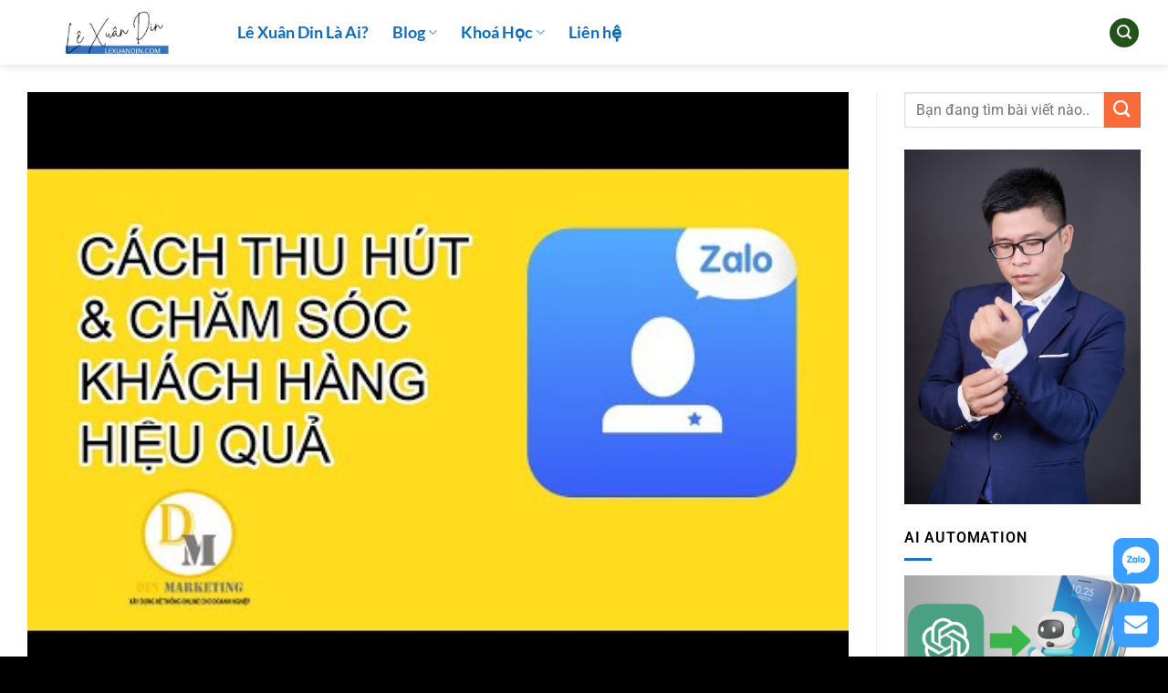

--- FILE ---
content_type: text/html; charset=utf-8
request_url: https://www.youtube-nocookie.com/embed/YbleceXT138?si=E-JR72OR0Cd3Tc9w
body_size: 46398
content:
<!DOCTYPE html><html lang="en" dir="ltr" data-cast-api-enabled="true"><head><meta name="viewport" content="width=device-width, initial-scale=1"><script nonce="vN0NW0q5XRwjfSZzo76CWQ">if ('undefined' == typeof Symbol || 'undefined' == typeof Symbol.iterator) {delete Array.prototype.entries;}</script><style name="www-roboto" nonce="Y38Q7iWtWfoqN0w0yub8AA">@font-face{font-family:'Roboto';font-style:normal;font-weight:400;font-stretch:100%;src:url(//fonts.gstatic.com/s/roboto/v48/KFO7CnqEu92Fr1ME7kSn66aGLdTylUAMa3GUBHMdazTgWw.woff2)format('woff2');unicode-range:U+0460-052F,U+1C80-1C8A,U+20B4,U+2DE0-2DFF,U+A640-A69F,U+FE2E-FE2F;}@font-face{font-family:'Roboto';font-style:normal;font-weight:400;font-stretch:100%;src:url(//fonts.gstatic.com/s/roboto/v48/KFO7CnqEu92Fr1ME7kSn66aGLdTylUAMa3iUBHMdazTgWw.woff2)format('woff2');unicode-range:U+0301,U+0400-045F,U+0490-0491,U+04B0-04B1,U+2116;}@font-face{font-family:'Roboto';font-style:normal;font-weight:400;font-stretch:100%;src:url(//fonts.gstatic.com/s/roboto/v48/KFO7CnqEu92Fr1ME7kSn66aGLdTylUAMa3CUBHMdazTgWw.woff2)format('woff2');unicode-range:U+1F00-1FFF;}@font-face{font-family:'Roboto';font-style:normal;font-weight:400;font-stretch:100%;src:url(//fonts.gstatic.com/s/roboto/v48/KFO7CnqEu92Fr1ME7kSn66aGLdTylUAMa3-UBHMdazTgWw.woff2)format('woff2');unicode-range:U+0370-0377,U+037A-037F,U+0384-038A,U+038C,U+038E-03A1,U+03A3-03FF;}@font-face{font-family:'Roboto';font-style:normal;font-weight:400;font-stretch:100%;src:url(//fonts.gstatic.com/s/roboto/v48/KFO7CnqEu92Fr1ME7kSn66aGLdTylUAMawCUBHMdazTgWw.woff2)format('woff2');unicode-range:U+0302-0303,U+0305,U+0307-0308,U+0310,U+0312,U+0315,U+031A,U+0326-0327,U+032C,U+032F-0330,U+0332-0333,U+0338,U+033A,U+0346,U+034D,U+0391-03A1,U+03A3-03A9,U+03B1-03C9,U+03D1,U+03D5-03D6,U+03F0-03F1,U+03F4-03F5,U+2016-2017,U+2034-2038,U+203C,U+2040,U+2043,U+2047,U+2050,U+2057,U+205F,U+2070-2071,U+2074-208E,U+2090-209C,U+20D0-20DC,U+20E1,U+20E5-20EF,U+2100-2112,U+2114-2115,U+2117-2121,U+2123-214F,U+2190,U+2192,U+2194-21AE,U+21B0-21E5,U+21F1-21F2,U+21F4-2211,U+2213-2214,U+2216-22FF,U+2308-230B,U+2310,U+2319,U+231C-2321,U+2336-237A,U+237C,U+2395,U+239B-23B7,U+23D0,U+23DC-23E1,U+2474-2475,U+25AF,U+25B3,U+25B7,U+25BD,U+25C1,U+25CA,U+25CC,U+25FB,U+266D-266F,U+27C0-27FF,U+2900-2AFF,U+2B0E-2B11,U+2B30-2B4C,U+2BFE,U+3030,U+FF5B,U+FF5D,U+1D400-1D7FF,U+1EE00-1EEFF;}@font-face{font-family:'Roboto';font-style:normal;font-weight:400;font-stretch:100%;src:url(//fonts.gstatic.com/s/roboto/v48/KFO7CnqEu92Fr1ME7kSn66aGLdTylUAMaxKUBHMdazTgWw.woff2)format('woff2');unicode-range:U+0001-000C,U+000E-001F,U+007F-009F,U+20DD-20E0,U+20E2-20E4,U+2150-218F,U+2190,U+2192,U+2194-2199,U+21AF,U+21E6-21F0,U+21F3,U+2218-2219,U+2299,U+22C4-22C6,U+2300-243F,U+2440-244A,U+2460-24FF,U+25A0-27BF,U+2800-28FF,U+2921-2922,U+2981,U+29BF,U+29EB,U+2B00-2BFF,U+4DC0-4DFF,U+FFF9-FFFB,U+10140-1018E,U+10190-1019C,U+101A0,U+101D0-101FD,U+102E0-102FB,U+10E60-10E7E,U+1D2C0-1D2D3,U+1D2E0-1D37F,U+1F000-1F0FF,U+1F100-1F1AD,U+1F1E6-1F1FF,U+1F30D-1F30F,U+1F315,U+1F31C,U+1F31E,U+1F320-1F32C,U+1F336,U+1F378,U+1F37D,U+1F382,U+1F393-1F39F,U+1F3A7-1F3A8,U+1F3AC-1F3AF,U+1F3C2,U+1F3C4-1F3C6,U+1F3CA-1F3CE,U+1F3D4-1F3E0,U+1F3ED,U+1F3F1-1F3F3,U+1F3F5-1F3F7,U+1F408,U+1F415,U+1F41F,U+1F426,U+1F43F,U+1F441-1F442,U+1F444,U+1F446-1F449,U+1F44C-1F44E,U+1F453,U+1F46A,U+1F47D,U+1F4A3,U+1F4B0,U+1F4B3,U+1F4B9,U+1F4BB,U+1F4BF,U+1F4C8-1F4CB,U+1F4D6,U+1F4DA,U+1F4DF,U+1F4E3-1F4E6,U+1F4EA-1F4ED,U+1F4F7,U+1F4F9-1F4FB,U+1F4FD-1F4FE,U+1F503,U+1F507-1F50B,U+1F50D,U+1F512-1F513,U+1F53E-1F54A,U+1F54F-1F5FA,U+1F610,U+1F650-1F67F,U+1F687,U+1F68D,U+1F691,U+1F694,U+1F698,U+1F6AD,U+1F6B2,U+1F6B9-1F6BA,U+1F6BC,U+1F6C6-1F6CF,U+1F6D3-1F6D7,U+1F6E0-1F6EA,U+1F6F0-1F6F3,U+1F6F7-1F6FC,U+1F700-1F7FF,U+1F800-1F80B,U+1F810-1F847,U+1F850-1F859,U+1F860-1F887,U+1F890-1F8AD,U+1F8B0-1F8BB,U+1F8C0-1F8C1,U+1F900-1F90B,U+1F93B,U+1F946,U+1F984,U+1F996,U+1F9E9,U+1FA00-1FA6F,U+1FA70-1FA7C,U+1FA80-1FA89,U+1FA8F-1FAC6,U+1FACE-1FADC,U+1FADF-1FAE9,U+1FAF0-1FAF8,U+1FB00-1FBFF;}@font-face{font-family:'Roboto';font-style:normal;font-weight:400;font-stretch:100%;src:url(//fonts.gstatic.com/s/roboto/v48/KFO7CnqEu92Fr1ME7kSn66aGLdTylUAMa3OUBHMdazTgWw.woff2)format('woff2');unicode-range:U+0102-0103,U+0110-0111,U+0128-0129,U+0168-0169,U+01A0-01A1,U+01AF-01B0,U+0300-0301,U+0303-0304,U+0308-0309,U+0323,U+0329,U+1EA0-1EF9,U+20AB;}@font-face{font-family:'Roboto';font-style:normal;font-weight:400;font-stretch:100%;src:url(//fonts.gstatic.com/s/roboto/v48/KFO7CnqEu92Fr1ME7kSn66aGLdTylUAMa3KUBHMdazTgWw.woff2)format('woff2');unicode-range:U+0100-02BA,U+02BD-02C5,U+02C7-02CC,U+02CE-02D7,U+02DD-02FF,U+0304,U+0308,U+0329,U+1D00-1DBF,U+1E00-1E9F,U+1EF2-1EFF,U+2020,U+20A0-20AB,U+20AD-20C0,U+2113,U+2C60-2C7F,U+A720-A7FF;}@font-face{font-family:'Roboto';font-style:normal;font-weight:400;font-stretch:100%;src:url(//fonts.gstatic.com/s/roboto/v48/KFO7CnqEu92Fr1ME7kSn66aGLdTylUAMa3yUBHMdazQ.woff2)format('woff2');unicode-range:U+0000-00FF,U+0131,U+0152-0153,U+02BB-02BC,U+02C6,U+02DA,U+02DC,U+0304,U+0308,U+0329,U+2000-206F,U+20AC,U+2122,U+2191,U+2193,U+2212,U+2215,U+FEFF,U+FFFD;}@font-face{font-family:'Roboto';font-style:normal;font-weight:500;font-stretch:100%;src:url(//fonts.gstatic.com/s/roboto/v48/KFO7CnqEu92Fr1ME7kSn66aGLdTylUAMa3GUBHMdazTgWw.woff2)format('woff2');unicode-range:U+0460-052F,U+1C80-1C8A,U+20B4,U+2DE0-2DFF,U+A640-A69F,U+FE2E-FE2F;}@font-face{font-family:'Roboto';font-style:normal;font-weight:500;font-stretch:100%;src:url(//fonts.gstatic.com/s/roboto/v48/KFO7CnqEu92Fr1ME7kSn66aGLdTylUAMa3iUBHMdazTgWw.woff2)format('woff2');unicode-range:U+0301,U+0400-045F,U+0490-0491,U+04B0-04B1,U+2116;}@font-face{font-family:'Roboto';font-style:normal;font-weight:500;font-stretch:100%;src:url(//fonts.gstatic.com/s/roboto/v48/KFO7CnqEu92Fr1ME7kSn66aGLdTylUAMa3CUBHMdazTgWw.woff2)format('woff2');unicode-range:U+1F00-1FFF;}@font-face{font-family:'Roboto';font-style:normal;font-weight:500;font-stretch:100%;src:url(//fonts.gstatic.com/s/roboto/v48/KFO7CnqEu92Fr1ME7kSn66aGLdTylUAMa3-UBHMdazTgWw.woff2)format('woff2');unicode-range:U+0370-0377,U+037A-037F,U+0384-038A,U+038C,U+038E-03A1,U+03A3-03FF;}@font-face{font-family:'Roboto';font-style:normal;font-weight:500;font-stretch:100%;src:url(//fonts.gstatic.com/s/roboto/v48/KFO7CnqEu92Fr1ME7kSn66aGLdTylUAMawCUBHMdazTgWw.woff2)format('woff2');unicode-range:U+0302-0303,U+0305,U+0307-0308,U+0310,U+0312,U+0315,U+031A,U+0326-0327,U+032C,U+032F-0330,U+0332-0333,U+0338,U+033A,U+0346,U+034D,U+0391-03A1,U+03A3-03A9,U+03B1-03C9,U+03D1,U+03D5-03D6,U+03F0-03F1,U+03F4-03F5,U+2016-2017,U+2034-2038,U+203C,U+2040,U+2043,U+2047,U+2050,U+2057,U+205F,U+2070-2071,U+2074-208E,U+2090-209C,U+20D0-20DC,U+20E1,U+20E5-20EF,U+2100-2112,U+2114-2115,U+2117-2121,U+2123-214F,U+2190,U+2192,U+2194-21AE,U+21B0-21E5,U+21F1-21F2,U+21F4-2211,U+2213-2214,U+2216-22FF,U+2308-230B,U+2310,U+2319,U+231C-2321,U+2336-237A,U+237C,U+2395,U+239B-23B7,U+23D0,U+23DC-23E1,U+2474-2475,U+25AF,U+25B3,U+25B7,U+25BD,U+25C1,U+25CA,U+25CC,U+25FB,U+266D-266F,U+27C0-27FF,U+2900-2AFF,U+2B0E-2B11,U+2B30-2B4C,U+2BFE,U+3030,U+FF5B,U+FF5D,U+1D400-1D7FF,U+1EE00-1EEFF;}@font-face{font-family:'Roboto';font-style:normal;font-weight:500;font-stretch:100%;src:url(//fonts.gstatic.com/s/roboto/v48/KFO7CnqEu92Fr1ME7kSn66aGLdTylUAMaxKUBHMdazTgWw.woff2)format('woff2');unicode-range:U+0001-000C,U+000E-001F,U+007F-009F,U+20DD-20E0,U+20E2-20E4,U+2150-218F,U+2190,U+2192,U+2194-2199,U+21AF,U+21E6-21F0,U+21F3,U+2218-2219,U+2299,U+22C4-22C6,U+2300-243F,U+2440-244A,U+2460-24FF,U+25A0-27BF,U+2800-28FF,U+2921-2922,U+2981,U+29BF,U+29EB,U+2B00-2BFF,U+4DC0-4DFF,U+FFF9-FFFB,U+10140-1018E,U+10190-1019C,U+101A0,U+101D0-101FD,U+102E0-102FB,U+10E60-10E7E,U+1D2C0-1D2D3,U+1D2E0-1D37F,U+1F000-1F0FF,U+1F100-1F1AD,U+1F1E6-1F1FF,U+1F30D-1F30F,U+1F315,U+1F31C,U+1F31E,U+1F320-1F32C,U+1F336,U+1F378,U+1F37D,U+1F382,U+1F393-1F39F,U+1F3A7-1F3A8,U+1F3AC-1F3AF,U+1F3C2,U+1F3C4-1F3C6,U+1F3CA-1F3CE,U+1F3D4-1F3E0,U+1F3ED,U+1F3F1-1F3F3,U+1F3F5-1F3F7,U+1F408,U+1F415,U+1F41F,U+1F426,U+1F43F,U+1F441-1F442,U+1F444,U+1F446-1F449,U+1F44C-1F44E,U+1F453,U+1F46A,U+1F47D,U+1F4A3,U+1F4B0,U+1F4B3,U+1F4B9,U+1F4BB,U+1F4BF,U+1F4C8-1F4CB,U+1F4D6,U+1F4DA,U+1F4DF,U+1F4E3-1F4E6,U+1F4EA-1F4ED,U+1F4F7,U+1F4F9-1F4FB,U+1F4FD-1F4FE,U+1F503,U+1F507-1F50B,U+1F50D,U+1F512-1F513,U+1F53E-1F54A,U+1F54F-1F5FA,U+1F610,U+1F650-1F67F,U+1F687,U+1F68D,U+1F691,U+1F694,U+1F698,U+1F6AD,U+1F6B2,U+1F6B9-1F6BA,U+1F6BC,U+1F6C6-1F6CF,U+1F6D3-1F6D7,U+1F6E0-1F6EA,U+1F6F0-1F6F3,U+1F6F7-1F6FC,U+1F700-1F7FF,U+1F800-1F80B,U+1F810-1F847,U+1F850-1F859,U+1F860-1F887,U+1F890-1F8AD,U+1F8B0-1F8BB,U+1F8C0-1F8C1,U+1F900-1F90B,U+1F93B,U+1F946,U+1F984,U+1F996,U+1F9E9,U+1FA00-1FA6F,U+1FA70-1FA7C,U+1FA80-1FA89,U+1FA8F-1FAC6,U+1FACE-1FADC,U+1FADF-1FAE9,U+1FAF0-1FAF8,U+1FB00-1FBFF;}@font-face{font-family:'Roboto';font-style:normal;font-weight:500;font-stretch:100%;src:url(//fonts.gstatic.com/s/roboto/v48/KFO7CnqEu92Fr1ME7kSn66aGLdTylUAMa3OUBHMdazTgWw.woff2)format('woff2');unicode-range:U+0102-0103,U+0110-0111,U+0128-0129,U+0168-0169,U+01A0-01A1,U+01AF-01B0,U+0300-0301,U+0303-0304,U+0308-0309,U+0323,U+0329,U+1EA0-1EF9,U+20AB;}@font-face{font-family:'Roboto';font-style:normal;font-weight:500;font-stretch:100%;src:url(//fonts.gstatic.com/s/roboto/v48/KFO7CnqEu92Fr1ME7kSn66aGLdTylUAMa3KUBHMdazTgWw.woff2)format('woff2');unicode-range:U+0100-02BA,U+02BD-02C5,U+02C7-02CC,U+02CE-02D7,U+02DD-02FF,U+0304,U+0308,U+0329,U+1D00-1DBF,U+1E00-1E9F,U+1EF2-1EFF,U+2020,U+20A0-20AB,U+20AD-20C0,U+2113,U+2C60-2C7F,U+A720-A7FF;}@font-face{font-family:'Roboto';font-style:normal;font-weight:500;font-stretch:100%;src:url(//fonts.gstatic.com/s/roboto/v48/KFO7CnqEu92Fr1ME7kSn66aGLdTylUAMa3yUBHMdazQ.woff2)format('woff2');unicode-range:U+0000-00FF,U+0131,U+0152-0153,U+02BB-02BC,U+02C6,U+02DA,U+02DC,U+0304,U+0308,U+0329,U+2000-206F,U+20AC,U+2122,U+2191,U+2193,U+2212,U+2215,U+FEFF,U+FFFD;}</style><script name="www-roboto" nonce="vN0NW0q5XRwjfSZzo76CWQ">if (document.fonts && document.fonts.load) {document.fonts.load("400 10pt Roboto", "E"); document.fonts.load("500 10pt Roboto", "E");}</script><link rel="stylesheet" href="/s/player/c9168c90/www-player.css" name="www-player" nonce="Y38Q7iWtWfoqN0w0yub8AA"><style nonce="Y38Q7iWtWfoqN0w0yub8AA">html {overflow: hidden;}body {font: 12px Roboto, Arial, sans-serif; background-color: #000; color: #fff; height: 100%; width: 100%; overflow: hidden; position: absolute; margin: 0; padding: 0;}#player {width: 100%; height: 100%;}h1 {text-align: center; color: #fff;}h3 {margin-top: 6px; margin-bottom: 3px;}.player-unavailable {position: absolute; top: 0; left: 0; right: 0; bottom: 0; padding: 25px; font-size: 13px; background: url(/img/meh7.png) 50% 65% no-repeat;}.player-unavailable .message {text-align: left; margin: 0 -5px 15px; padding: 0 5px 14px; border-bottom: 1px solid #888; font-size: 19px; font-weight: normal;}.player-unavailable a {color: #167ac6; text-decoration: none;}</style><script nonce="vN0NW0q5XRwjfSZzo76CWQ">var ytcsi={gt:function(n){n=(n||"")+"data_";return ytcsi[n]||(ytcsi[n]={tick:{},info:{},gel:{preLoggedGelInfos:[]}})},now:window.performance&&window.performance.timing&&window.performance.now&&window.performance.timing.navigationStart?function(){return window.performance.timing.navigationStart+window.performance.now()}:function(){return(new Date).getTime()},tick:function(l,t,n){var ticks=ytcsi.gt(n).tick;var v=t||ytcsi.now();if(ticks[l]){ticks["_"+l]=ticks["_"+l]||[ticks[l]];ticks["_"+l].push(v)}ticks[l]=
v},info:function(k,v,n){ytcsi.gt(n).info[k]=v},infoGel:function(p,n){ytcsi.gt(n).gel.preLoggedGelInfos.push(p)},setStart:function(t,n){ytcsi.tick("_start",t,n)}};
(function(w,d){function isGecko(){if(!w.navigator)return false;try{if(w.navigator.userAgentData&&w.navigator.userAgentData.brands&&w.navigator.userAgentData.brands.length){var brands=w.navigator.userAgentData.brands;var i=0;for(;i<brands.length;i++)if(brands[i]&&brands[i].brand==="Firefox")return true;return false}}catch(e){setTimeout(function(){throw e;})}if(!w.navigator.userAgent)return false;var ua=w.navigator.userAgent;return ua.indexOf("Gecko")>0&&ua.toLowerCase().indexOf("webkit")<0&&ua.indexOf("Edge")<
0&&ua.indexOf("Trident")<0&&ua.indexOf("MSIE")<0}ytcsi.setStart(w.performance?w.performance.timing.responseStart:null);var isPrerender=(d.visibilityState||d.webkitVisibilityState)=="prerender";var vName=!d.visibilityState&&d.webkitVisibilityState?"webkitvisibilitychange":"visibilitychange";if(isPrerender){var startTick=function(){ytcsi.setStart();d.removeEventListener(vName,startTick)};d.addEventListener(vName,startTick,false)}if(d.addEventListener)d.addEventListener(vName,function(){ytcsi.tick("vc")},
false);if(isGecko()){var isHidden=(d.visibilityState||d.webkitVisibilityState)=="hidden";if(isHidden)ytcsi.tick("vc")}var slt=function(el,t){setTimeout(function(){var n=ytcsi.now();el.loadTime=n;if(el.slt)el.slt()},t)};w.__ytRIL=function(el){if(!el.getAttribute("data-thumb"))if(w.requestAnimationFrame)w.requestAnimationFrame(function(){slt(el,0)});else slt(el,16)}})(window,document);
</script><script nonce="vN0NW0q5XRwjfSZzo76CWQ">var ytcfg={d:function(){return window.yt&&yt.config_||ytcfg.data_||(ytcfg.data_={})},get:function(k,o){return k in ytcfg.d()?ytcfg.d()[k]:o},set:function(){var a=arguments;if(a.length>1)ytcfg.d()[a[0]]=a[1];else{var k;for(k in a[0])ytcfg.d()[k]=a[0][k]}}};
ytcfg.set({"CLIENT_CANARY_STATE":"none","DEVICE":"cbr\u003dChrome\u0026cbrand\u003dapple\u0026cbrver\u003d131.0.0.0\u0026ceng\u003dWebKit\u0026cengver\u003d537.36\u0026cos\u003dMacintosh\u0026cosver\u003d10_15_7\u0026cplatform\u003dDESKTOP","EVENT_ID":"ifl3aZHEHPSslu8P_aqa0QY","EXPERIMENT_FLAGS":{"ab_det_apb_b":true,"ab_det_apm":true,"ab_det_el_h":true,"ab_det_em_inj":true,"ab_l_sig_st":true,"ab_l_sig_st_e":true,"action_companion_center_align_description":true,"allow_skip_networkless":true,"always_send_and_write":true,"att_web_record_metrics":true,"attmusi":true,"c3_enable_button_impression_logging":true,"c3_watch_page_component":true,"cancel_pending_navs":true,"clean_up_manual_attribution_header":true,"config_age_report_killswitch":true,"cow_optimize_idom_compat":true,"csi_on_gel":true,"delhi_mweb_colorful_sd":true,"delhi_mweb_colorful_sd_v2":true,"deprecate_pair_servlet_enabled":true,"desktop_sparkles_light_cta_button":true,"disable_cached_masthead_data":true,"disable_child_node_auto_formatted_strings":true,"disable_log_to_visitor_layer":true,"disable_pacf_logging_for_memory_limited_tv":true,"embeds_desktoff_nonmobile_eligible":true,"embeds_enable_eid_enforcement_for_youtube":true,"embeds_enable_info_panel_dismissal":true,"embeds_enable_pfp_always_unbranded":true,"embeds_muted_autoplay_sound_fix":true,"embeds_serve_es6_client":true,"embeds_web_nwl_disable_nocookie":true,"embeds_web_updated_shorts_definition_fix":true,"enable_active_view_display_ad_renderer_web_home":true,"enable_ad_disclosure_banner_a11y_fix":true,"enable_client_sli_logging":true,"enable_client_streamz_web":true,"enable_client_ve_spec":true,"enable_cloud_save_error_popup_after_retry":true,"enable_dai_sdf_h5_preroll":true,"enable_datasync_id_header_in_web_vss_pings":true,"enable_default_mono_cta_migration_web_client":true,"enable_docked_chat_messages":true,"enable_drop_shadow_experiment":true,"enable_entity_store_from_dependency_injection":true,"enable_inline_muted_playback_on_web_search":true,"enable_inline_muted_playback_on_web_search_for_vdc":true,"enable_inline_muted_playback_on_web_search_for_vdcb":true,"enable_is_extended_monitoring":true,"enable_is_mini_app_page_active_bugfix":true,"enable_logging_first_user_action_after_game_ready":true,"enable_ltc_param_fetch_from_innertube":true,"enable_masthead_mweb_padding_fix":true,"enable_menu_renderer_button_in_mweb_hclr":true,"enable_mini_app_command_handler_mweb_fix":true,"enable_mini_guide_downloads_item":true,"enable_mixed_direction_formatted_strings":true,"enable_mweb_new_caption_language_picker":true,"enable_names_handles_account_switcher":true,"enable_network_request_logging_on_game_events":true,"enable_new_paid_product_placement":true,"enable_open_in_new_tab_icon_for_short_dr_for_desktop_search":true,"enable_open_yt_content":true,"enable_origin_query_parameter_bugfix":true,"enable_pause_ads_on_ytv_html5":true,"enable_payments_purchase_manager":true,"enable_pdp_icon_prefetch":true,"enable_pl_r_si_fa":true,"enable_place_pivot_url":true,"enable_pv_screen_modern_text":true,"enable_removing_navbar_title_on_hashtag_page_mweb":true,"enable_rta_manager":true,"enable_sdf_companion_h5":true,"enable_sdf_dai_h5_midroll":true,"enable_sdf_h5_endemic_mid_post_roll":true,"enable_sdf_on_h5_unplugged_vod_midroll":true,"enable_sdf_shorts_player_bytes_h5":true,"enable_sending_unwrapped_game_audio_as_serialized_metadata":true,"enable_sfv_effect_pivot_url":true,"enable_shorts_new_carousel":true,"enable_skip_ad_guidance_prompt":true,"enable_skippable_ads_for_unplugged_ad_pod":true,"enable_smearing_expansion_dai":true,"enable_time_out_messages":true,"enable_timeline_view_modern_transcript_fe":true,"enable_video_display_compact_button_group_for_desktop_search":true,"enable_web_delhi_icons":true,"enable_web_home_top_landscape_image_layout_level_click":true,"enable_web_tiered_gel":true,"enable_window_constrained_buy_flow_dialog":true,"enable_wiz_queue_effect_and_on_init_initial_runs":true,"enable_ypc_spinners":true,"enable_yt_ata_iframe_authuser":true,"export_networkless_options":true,"export_player_version_to_ytconfig":true,"fill_single_video_with_notify_to_lasr":true,"fix_ad_miniplayer_controls_rendering":true,"fix_ads_tracking_for_swf_config_deprecation_mweb":true,"h5_companion_enable_adcpn_macro_substitution_for_click_pings":true,"h5_inplayer_enable_adcpn_macro_substitution_for_click_pings":true,"h5_reset_cache_and_filter_before_update_masthead":true,"hide_channel_creation_title_for_mweb":true,"high_ccv_client_side_caching_h5":true,"html5_log_trigger_events_with_debug_data":true,"html5_ssdai_enable_media_end_cue_range":true,"il_attach_cache_limit":true,"il_use_view_model_logging_context":true,"is_browser_support_for_webcam_streaming":true,"json_condensed_response":true,"kev_adb_pg":true,"kevlar_gel_error_routing":true,"kevlar_watch_cinematics":true,"live_chat_enable_controller_extraction":true,"live_chat_enable_rta_manager":true,"log_click_with_layer_from_element_in_command_handler":true,"mdx_enable_privacy_disclosure_ui":true,"mdx_load_cast_api_bootstrap_script":true,"medium_progress_bar_modification":true,"migrate_remaining_web_ad_badges_to_innertube":true,"mobile_account_menu_refresh":true,"mweb_account_linking_noapp":true,"mweb_after_render_to_scheduler":true,"mweb_allow_modern_search_suggest_behavior":true,"mweb_animated_actions":true,"mweb_app_upsell_button_direct_to_app":true,"mweb_c3_enable_adaptive_signals":true,"mweb_c3_library_page_enable_recent_shelf":true,"mweb_c3_remove_web_navigation_endpoint_data":true,"mweb_c3_use_canonical_from_player_response":true,"mweb_cinematic_watch":true,"mweb_command_handler":true,"mweb_delay_watch_initial_data":true,"mweb_disable_searchbar_scroll":true,"mweb_enable_browse_chunks":true,"mweb_enable_fine_scrubbing_for_recs":true,"mweb_enable_keto_batch_player_fullscreen":true,"mweb_enable_keto_batch_player_progress_bar":true,"mweb_enable_keto_batch_player_tooltips":true,"mweb_enable_lockup_view_model_for_ucp":true,"mweb_enable_mix_panel_title_metadata":true,"mweb_enable_more_drawer":true,"mweb_enable_optional_fullscreen_landscape_locking":true,"mweb_enable_overlay_touch_manager":true,"mweb_enable_premium_carve_out_fix":true,"mweb_enable_refresh_detection":true,"mweb_enable_search_imp":true,"mweb_enable_shorts_pivot_button":true,"mweb_enable_shorts_video_preload":true,"mweb_enable_skippables_on_jio_phone":true,"mweb_enable_two_line_title_on_shorts":true,"mweb_enable_varispeed_controller":true,"mweb_enable_watch_feed_infinite_scroll":true,"mweb_enable_wrapped_unplugged_pause_membership_dialog_renderer":true,"mweb_fix_monitor_visibility_after_render":true,"mweb_force_ios_fallback_to_native_control":true,"mweb_fp_auto_fullscreen":true,"mweb_fullscreen_controls":true,"mweb_fullscreen_controls_action_buttons":true,"mweb_fullscreen_watch_system":true,"mweb_home_reactive_shorts":true,"mweb_innertube_search_command":true,"mweb_lang_in_html":true,"mweb_like_button_synced_with_entities":true,"mweb_logo_use_home_page_ve":true,"mweb_native_control_in_faux_fullscreen_shared":true,"mweb_player_control_on_hover":true,"mweb_player_delhi_dtts":true,"mweb_player_settings_use_bottom_sheet":true,"mweb_player_show_previous_next_buttons_in_playlist":true,"mweb_player_skip_no_op_state_changes":true,"mweb_player_user_select_none":true,"mweb_playlist_engagement_panel":true,"mweb_progress_bar_seek_on_mouse_click":true,"mweb_pull_2_full":true,"mweb_pull_2_full_enable_touch_handlers":true,"mweb_schedule_warm_watch_response":true,"mweb_searchbox_legacy_navigation":true,"mweb_see_fewer_shorts":true,"mweb_shorts_comments_panel_id_change":true,"mweb_shorts_early_continuation":true,"mweb_show_ios_smart_banner":true,"mweb_show_sign_in_button_from_header":true,"mweb_use_server_url_on_startup":true,"mweb_watch_captions_enable_auto_translate":true,"mweb_watch_captions_set_default_size":true,"mweb_watch_stop_scheduler_on_player_response":true,"mweb_watchfeed_big_thumbnails":true,"mweb_yt_searchbox":true,"networkless_logging":true,"no_client_ve_attach_unless_shown":true,"pageid_as_header_web":true,"playback_settings_use_switch_menu":true,"player_controls_autonav_fix":true,"player_controls_skip_double_signal_update":true,"polymer_bad_build_labels":true,"polymer_verifiy_app_state":true,"qoe_send_and_write":true,"remove_chevron_from_ad_disclosure_banner_h5":true,"remove_masthead_channel_banner_on_refresh":true,"remove_slot_id_exited_trigger_for_dai_in_player_slot_expire":true,"replace_client_url_parsing_with_server_signal":true,"service_worker_enabled":true,"service_worker_push_enabled":true,"service_worker_push_home_page_prompt":true,"service_worker_push_watch_page_prompt":true,"shell_load_gcf":true,"shorten_initial_gel_batch_timeout":true,"should_use_yt_voice_endpoint_in_kaios":true,"smarter_ve_dedupping":true,"speedmaster_no_seek":true,"stop_handling_click_for_non_rendering_overlay_layout":true,"suppress_error_204_logging":true,"synced_panel_scrolling_controller":true,"use_event_time_ms_header":true,"use_fifo_for_networkless":true,"use_request_time_ms_header":true,"use_session_based_sampling":true,"use_thumbnail_overlay_time_status_renderer_for_live_badge":true,"vss_final_ping_send_and_write":true,"vss_playback_use_send_and_write":true,"web_adaptive_repeat_ase":true,"web_always_load_chat_support":true,"web_animated_like":true,"web_api_url":true,"web_attributed_string_deep_equal_bugfix":true,"web_autonav_allow_off_by_default":true,"web_button_vm_refactor_disabled":true,"web_c3_log_app_init_finish":true,"web_component_wrapper_track_owner":true,"web_csi_action_sampling_enabled":true,"web_dedupe_ve_grafting":true,"web_disable_backdrop_filter":true,"web_enable_ab_rsp_cl":true,"web_enable_course_icon_update":true,"web_enable_error_204":true,"web_fix_segmented_like_dislike_undefined":true,"web_gcf_hashes_innertube":true,"web_gel_timeout_cap":true,"web_metadata_carousel_elref_bugfix":true,"web_parent_target_for_sheets":true,"web_persist_server_autonav_state_on_client":true,"web_playback_associated_log_ctt":true,"web_playback_associated_ve":true,"web_prefetch_preload_video":true,"web_progress_bar_draggable":true,"web_resizable_advertiser_banner_on_masthead_safari_fix":true,"web_shorts_just_watched_on_channel_and_pivot_study":true,"web_shorts_just_watched_overlay":true,"web_update_panel_visibility_logging_fix":true,"web_video_attribute_view_model_a11y_fix":true,"web_watch_controls_state_signals":true,"web_wiz_attributed_string":true,"webfe_mweb_watch_microdata":true,"webfe_watch_shorts_canonical_url_fix":true,"webpo_exit_on_net_err":true,"wiz_diff_overwritable":true,"woffle_used_state_report":true,"wpo_gel_strz":true,"H5_async_logging_delay_ms":30000.0,"attention_logging_scroll_throttle":500.0,"autoplay_pause_by_lact_sampling_fraction":0.0,"cinematic_watch_effect_opacity":0.4,"log_window_onerror_fraction":0.1,"speedmaster_playback_rate":2.0,"tv_pacf_logging_sample_rate":0.01,"web_attention_logging_scroll_throttle":500.0,"web_load_prediction_threshold":0.1,"web_navigation_prediction_threshold":0.1,"web_pbj_log_warning_rate":0.0,"web_system_health_fraction":0.01,"ytidb_transaction_ended_event_rate_limit":0.02,"active_time_update_interval_ms":10000,"att_init_delay":500,"autoplay_pause_by_lact_sec":0,"botguard_async_snapshot_timeout_ms":3000,"check_navigator_accuracy_timeout_ms":0,"cinematic_watch_css_filter_blur_strength":40,"cinematic_watch_fade_out_duration":500,"close_webview_delay_ms":100,"cloud_save_game_data_rate_limit_ms":3000,"compression_disable_point":10,"custom_active_view_tos_timeout_ms":3600000,"embeds_widget_poll_interval_ms":0,"gel_min_batch_size":3,"gel_queue_timeout_max_ms":60000,"get_async_timeout_ms":60000,"hide_cta_for_home_web_video_ads_animate_in_time":2,"html5_byterate_soft_cap":0,"initial_gel_batch_timeout":2000,"max_body_size_to_compress":500000,"max_prefetch_window_sec_for_livestream_optimization":10,"min_prefetch_offset_sec_for_livestream_optimization":20,"mini_app_container_iframe_src_update_delay_ms":0,"multiple_preview_news_duration_time":11000,"mweb_c3_toast_duration_ms":5000,"mweb_deep_link_fallback_timeout_ms":10000,"mweb_delay_response_received_actions":100,"mweb_fp_dpad_rate_limit_ms":0,"mweb_fp_dpad_watch_title_clamp_lines":0,"mweb_history_manager_cache_size":100,"mweb_ios_fullscreen_playback_transition_delay_ms":500,"mweb_ios_fullscreen_system_pause_epilson_ms":0,"mweb_override_response_store_expiration_ms":0,"mweb_shorts_early_continuation_trigger_threshold":4,"mweb_w2w_max_age_seconds":0,"mweb_watch_captions_default_size":2,"neon_dark_launch_gradient_count":0,"network_polling_interval":30000,"play_click_interval_ms":30000,"play_ping_interval_ms":10000,"prefetch_comments_ms_after_video":0,"send_config_hash_timer":0,"service_worker_push_logged_out_prompt_watches":-1,"service_worker_push_prompt_cap":-1,"service_worker_push_prompt_delay_microseconds":3888000000000,"slow_compressions_before_abandon_count":4,"speedmaster_cancellation_movement_dp":10,"speedmaster_touch_activation_ms":500,"web_attention_logging_throttle":500,"web_foreground_heartbeat_interval_ms":28000,"web_gel_debounce_ms":10000,"web_logging_max_batch":100,"web_max_tracing_events":50,"web_tracing_session_replay":0,"wil_icon_max_concurrent_fetches":9999,"ytidb_remake_db_retries":3,"ytidb_reopen_db_retries":3,"WebClientReleaseProcessCritical__youtube_embeds_client_version_override":"","WebClientReleaseProcessCritical__youtube_embeds_web_client_version_override":"","WebClientReleaseProcessCritical__youtube_mweb_client_version_override":"","debug_forced_internalcountrycode":"","embeds_web_synth_ch_headers_banned_urls_regex":"","enable_web_media_service":"DISABLED","il_payload_scraping":"","live_chat_unicode_emoji_json_url":"https://www.gstatic.com/youtube/img/emojis/emojis-svg-9.json","mweb_deep_link_feature_tag_suffix":"11268432","mweb_enable_shorts_innertube_player_prefetch_trigger":"NONE","mweb_fp_dpad":"home,search,browse,channel,create_channel,experiments,settings,trending,oops,404,paid_memberships,sponsorship,premium,shorts","mweb_fp_dpad_linear_navigation":"","mweb_fp_dpad_linear_navigation_visitor":"","mweb_fp_dpad_visitor":"","mweb_preload_video_by_player_vars":"","place_pivot_triggering_container_alternate":"","place_pivot_triggering_counterfactual_container_alternate":"","service_worker_push_force_notification_prompt_tag":"1","service_worker_scope":"/","suggest_exp_str":"","web_client_version_override":"","kevlar_command_handler_command_banlist":[],"mini_app_ids_without_game_ready":["UgkxHHtsak1SC8mRGHMZewc4HzeAY3yhPPmJ","Ugkx7OgzFqE6z_5Mtf4YsotGfQNII1DF_RBm"],"web_op_signal_type_banlist":[],"web_tracing_enabled_spans":["event","command"]},"GAPI_HINT_PARAMS":"m;/_/scs/abc-static/_/js/k\u003dgapi.gapi.en.FZb77tO2YW4.O/d\u003d1/rs\u003dAHpOoo8lqavmo6ayfVxZovyDiP6g3TOVSQ/m\u003d__features__","GAPI_HOST":"https://apis.google.com","GAPI_LOCALE":"en_US","GL":"US","HL":"en","HTML_DIR":"ltr","HTML_LANG":"en","INNERTUBE_API_KEY":"AIzaSyAO_FJ2SlqU8Q4STEHLGCilw_Y9_11qcW8","INNERTUBE_API_VERSION":"v1","INNERTUBE_CLIENT_NAME":"WEB_EMBEDDED_PLAYER","INNERTUBE_CLIENT_VERSION":"1.20260126.01.00","INNERTUBE_CONTEXT":{"client":{"hl":"en","gl":"US","remoteHost":"3.17.55.240","deviceMake":"Apple","deviceModel":"","visitorData":"CgtmTU1pZWlHU2xmRSiJ89_LBjIKCgJVUxIEGgAgPQ%3D%3D","userAgent":"Mozilla/5.0 (Macintosh; Intel Mac OS X 10_15_7) AppleWebKit/537.36 (KHTML, like Gecko) Chrome/131.0.0.0 Safari/537.36; ClaudeBot/1.0; +claudebot@anthropic.com),gzip(gfe)","clientName":"WEB_EMBEDDED_PLAYER","clientVersion":"1.20260126.01.00","osName":"Macintosh","osVersion":"10_15_7","originalUrl":"https://www.youtube-nocookie.com/embed/YbleceXT138?si\u003dE-JR72OR0Cd3Tc9w","platform":"DESKTOP","clientFormFactor":"UNKNOWN_FORM_FACTOR","configInfo":{"appInstallData":"[base64]%3D"},"browserName":"Chrome","browserVersion":"131.0.0.0","acceptHeader":"text/html,application/xhtml+xml,application/xml;q\u003d0.9,image/webp,image/apng,*/*;q\u003d0.8,application/signed-exchange;v\u003db3;q\u003d0.9","deviceExperimentId":"ChxOelU1T1RneE56STJOVEExTWpBME9ERXpNZz09EInz38sGGInz38sG","rolloutToken":"CO6Ai5-Fvd7aUxCnvofbrqqSAxinvofbrqqSAw%3D%3D"},"user":{"lockedSafetyMode":false},"request":{"useSsl":true},"clickTracking":{"clickTrackingParams":"IhMI0ayH266qkgMVdJblBx19lSZq"},"thirdParty":{"embeddedPlayerContext":{"embeddedPlayerEncryptedContext":"AD5ZzFR5fALj49sTyjM_YcAEmQXBuChTXOHXiF6jv6u46t4NdKuxmGnqDvif2LEBxSjHScDra5H3GQucpafa72rPQRbu_2ypZto8LYj1EwJ7QzCl00jsJYt8gffsImeC","ancestorOriginsSupported":false}}},"INNERTUBE_CONTEXT_CLIENT_NAME":56,"INNERTUBE_CONTEXT_CLIENT_VERSION":"1.20260126.01.00","INNERTUBE_CONTEXT_GL":"US","INNERTUBE_CONTEXT_HL":"en","LATEST_ECATCHER_SERVICE_TRACKING_PARAMS":{"client.name":"WEB_EMBEDDED_PLAYER","client.jsfeat":"2021"},"LOGGED_IN":false,"PAGE_BUILD_LABEL":"youtube.embeds.web_20260126_01_RC00","PAGE_CL":861068128,"SERVER_NAME":"WebFE","VISITOR_DATA":"CgtmTU1pZWlHU2xmRSiJ89_LBjIKCgJVUxIEGgAgPQ%3D%3D","WEB_PLAYER_CONTEXT_CONFIGS":{"WEB_PLAYER_CONTEXT_CONFIG_ID_EMBEDDED_PLAYER":{"rootElementId":"movie_player","jsUrl":"/s/player/c9168c90/player_ias.vflset/en_US/base.js","cssUrl":"/s/player/c9168c90/www-player.css","contextId":"WEB_PLAYER_CONTEXT_CONFIG_ID_EMBEDDED_PLAYER","eventLabel":"embedded","contentRegion":"US","hl":"en_US","hostLanguage":"en","innertubeApiKey":"AIzaSyAO_FJ2SlqU8Q4STEHLGCilw_Y9_11qcW8","innertubeApiVersion":"v1","innertubeContextClientVersion":"1.20260126.01.00","device":{"brand":"apple","model":"","browser":"Chrome","browserVersion":"131.0.0.0","os":"Macintosh","osVersion":"10_15_7","platform":"DESKTOP","interfaceName":"WEB_EMBEDDED_PLAYER","interfaceVersion":"1.20260126.01.00"},"serializedExperimentIds":"24004644,51010235,51063643,51098299,51204329,51222973,51340662,51349914,51353393,51366423,51372680,51389629,51404808,51404810,51425031,51489567,51490331,51500051,51502938,51505436,51530495,51534669,51560386,51565116,51566373,51566863,51578632,51583565,51583821,51585555,51586115,51605258,51605395,51609829,51611457,51615068,51619501,51620866,51621065,51622350,51622844,51631301,51632249,51637029,51638271,51638932,51648336,51656216,51672162,51681662,51683502,51684301,51684307,51691589,51693510,51693995,51696107,51696619,51697032,51700777,51701616,51704212,51705183,51712601,51713237,51714463,51719411,51719628,51720572,51729218,51732102,51735452,51736436,51737134,51740751,51740811,51742830,51742876,51744563,51747794,51749572,51751854,51752091,51752974","serializedExperimentFlags":"H5_async_logging_delay_ms\u003d30000.0\u0026PlayerWeb__h5_enable_advisory_rating_restrictions\u003dtrue\u0026a11y_h5_associate_survey_question\u003dtrue\u0026ab_det_apb_b\u003dtrue\u0026ab_det_apm\u003dtrue\u0026ab_det_el_h\u003dtrue\u0026ab_det_em_inj\u003dtrue\u0026ab_l_sig_st\u003dtrue\u0026ab_l_sig_st_e\u003dtrue\u0026action_companion_center_align_description\u003dtrue\u0026ad_pod_disable_companion_persist_ads_quality\u003dtrue\u0026add_stmp_logs_for_voice_boost\u003dtrue\u0026allow_autohide_on_paused_videos\u003dtrue\u0026allow_drm_override\u003dtrue\u0026allow_live_autoplay\u003dtrue\u0026allow_poltergust_autoplay\u003dtrue\u0026allow_skip_networkless\u003dtrue\u0026allow_vp9_1080p_mq_enc\u003dtrue\u0026always_cache_redirect_endpoint\u003dtrue\u0026always_send_and_write\u003dtrue\u0026annotation_module_vast_cards_load_logging_fraction\u003d0.0\u0026assign_drm_family_by_format\u003dtrue\u0026att_web_record_metrics\u003dtrue\u0026attention_logging_scroll_throttle\u003d500.0\u0026attmusi\u003dtrue\u0026autoplay_time\u003d10000\u0026autoplay_time_for_fullscreen\u003d-1\u0026autoplay_time_for_music_content\u003d-1\u0026bg_vm_reinit_threshold\u003d7200000\u0026blocked_packages_for_sps\u003d[]\u0026botguard_async_snapshot_timeout_ms\u003d3000\u0026captions_url_add_ei\u003dtrue\u0026check_navigator_accuracy_timeout_ms\u003d0\u0026clean_up_manual_attribution_header\u003dtrue\u0026compression_disable_point\u003d10\u0026cow_optimize_idom_compat\u003dtrue\u0026csi_on_gel\u003dtrue\u0026custom_active_view_tos_timeout_ms\u003d3600000\u0026dash_manifest_version\u003d5\u0026debug_bandaid_hostname\u003d\u0026debug_bandaid_port\u003d0\u0026debug_sherlog_username\u003d\u0026delhi_fast_follow_autonav_toggle\u003dtrue\u0026delhi_modern_player_default_thumbnail_percentage\u003d0.0\u0026delhi_modern_player_faster_autohide_delay_ms\u003d2000\u0026delhi_modern_player_pause_thumbnail_percentage\u003d0.6\u0026delhi_modern_web_player_blending_mode\u003d\u0026delhi_modern_web_player_disable_frosted_glass\u003dtrue\u0026delhi_modern_web_player_horizontal_volume_controls\u003dtrue\u0026delhi_modern_web_player_lhs_volume_controls\u003dtrue\u0026delhi_modern_web_player_responsive_compact_controls_threshold\u003d0\u0026deprecate_22\u003dtrue\u0026deprecate_delay_ping\u003dtrue\u0026deprecate_pair_servlet_enabled\u003dtrue\u0026desktop_sparkles_light_cta_button\u003dtrue\u0026disable_av1_setting\u003dtrue\u0026disable_branding_context\u003dtrue\u0026disable_cached_masthead_data\u003dtrue\u0026disable_channel_id_check_for_suspended_channels\u003dtrue\u0026disable_child_node_auto_formatted_strings\u003dtrue\u0026disable_lifa_for_supex_users\u003dtrue\u0026disable_log_to_visitor_layer\u003dtrue\u0026disable_mdx_connection_in_mdx_module_for_music_web\u003dtrue\u0026disable_pacf_logging_for_memory_limited_tv\u003dtrue\u0026disable_reduced_fullscreen_autoplay_countdown_for_minors\u003dtrue\u0026disable_reel_item_watch_format_filtering\u003dtrue\u0026disable_threegpp_progressive_formats\u003dtrue\u0026disable_touch_events_on_skip_button\u003dtrue\u0026edge_encryption_fill_primary_key_version\u003dtrue\u0026embeds_enable_info_panel_dismissal\u003dtrue\u0026embeds_enable_move_set_center_crop_to_public\u003dtrue\u0026embeds_enable_per_video_embed_config\u003dtrue\u0026embeds_enable_pfp_always_unbranded\u003dtrue\u0026embeds_web_lite_mode\u003d1\u0026embeds_web_nwl_disable_nocookie\u003dtrue\u0026embeds_web_synth_ch_headers_banned_urls_regex\u003d\u0026enable_aci_on_lr_feeds\u003dtrue\u0026enable_active_view_display_ad_renderer_web_home\u003dtrue\u0026enable_active_view_lr_shorts_video\u003dtrue\u0026enable_active_view_web_shorts_video\u003dtrue\u0026enable_ad_cpn_macro_substitution_for_click_pings\u003dtrue\u0026enable_ad_disclosure_banner_a11y_fix\u003dtrue\u0026enable_antiscraping_web_player_expired\u003dtrue\u0026enable_app_promo_endcap_eml_on_tablet\u003dtrue\u0026enable_batched_cross_device_pings_in_gel_fanout\u003dtrue\u0026enable_cast_for_web_unplugged\u003dtrue\u0026enable_cast_on_music_web\u003dtrue\u0026enable_cipher_for_manifest_urls\u003dtrue\u0026enable_cleanup_masthead_autoplay_hack_fix\u003dtrue\u0026enable_client_page_id_header_for_first_party_pings\u003dtrue\u0026enable_client_sli_logging\u003dtrue\u0026enable_client_ve_spec\u003dtrue\u0026enable_cta_banner_on_unplugged_lr\u003dtrue\u0026enable_custom_playhead_parsing\u003dtrue\u0026enable_dai_sdf_h5_preroll\u003dtrue\u0026enable_datasync_id_header_in_web_vss_pings\u003dtrue\u0026enable_default_mono_cta_migration_web_client\u003dtrue\u0026enable_dsa_ad_badge_for_action_endcap_on_android\u003dtrue\u0026enable_dsa_ad_badge_for_action_endcap_on_ios\u003dtrue\u0026enable_entity_store_from_dependency_injection\u003dtrue\u0026enable_error_corrections_infocard_web_client\u003dtrue\u0026enable_error_corrections_infocards_icon_web\u003dtrue\u0026enable_inline_muted_playback_on_web_search\u003dtrue\u0026enable_inline_muted_playback_on_web_search_for_vdc\u003dtrue\u0026enable_inline_muted_playback_on_web_search_for_vdcb\u003dtrue\u0026enable_is_extended_monitoring\u003dtrue\u0026enable_kabuki_comments_on_shorts\u003ddisabled\u0026enable_ltc_param_fetch_from_innertube\u003dtrue\u0026enable_mixed_direction_formatted_strings\u003dtrue\u0026enable_modern_skip_button_on_web\u003dtrue\u0026enable_new_paid_product_placement\u003dtrue\u0026enable_open_in_new_tab_icon_for_short_dr_for_desktop_search\u003dtrue\u0026enable_out_of_stock_text_all_surfaces\u003dtrue\u0026enable_paid_content_overlay_bugfix\u003dtrue\u0026enable_pause_ads_on_ytv_html5\u003dtrue\u0026enable_pl_r_si_fa\u003dtrue\u0026enable_policy_based_hqa_filter_in_watch_server\u003dtrue\u0026enable_progres_commands_lr_feeds\u003dtrue\u0026enable_progress_commands_lr_shorts\u003dtrue\u0026enable_publishing_region_param_in_sus\u003dtrue\u0026enable_pv_screen_modern_text\u003dtrue\u0026enable_rpr_token_on_ltl_lookup\u003dtrue\u0026enable_sdf_companion_h5\u003dtrue\u0026enable_sdf_dai_h5_midroll\u003dtrue\u0026enable_sdf_h5_endemic_mid_post_roll\u003dtrue\u0026enable_sdf_on_h5_unplugged_vod_midroll\u003dtrue\u0026enable_sdf_shorts_player_bytes_h5\u003dtrue\u0026enable_server_driven_abr\u003dtrue\u0026enable_server_driven_abr_for_backgroundable\u003dtrue\u0026enable_server_driven_abr_url_generation\u003dtrue\u0026enable_server_driven_readahead\u003dtrue\u0026enable_skip_ad_guidance_prompt\u003dtrue\u0026enable_skip_to_next_messaging\u003dtrue\u0026enable_skippable_ads_for_unplugged_ad_pod\u003dtrue\u0026enable_smart_skip_player_controls_shown_on_web\u003dtrue\u0026enable_smart_skip_player_controls_shown_on_web_increased_triggering_sensitivity\u003dtrue\u0026enable_smart_skip_speedmaster_on_web\u003dtrue\u0026enable_smearing_expansion_dai\u003dtrue\u0026enable_split_screen_ad_baseline_experience_endemic_live_h5\u003dtrue\u0026enable_to_call_playready_backend_directly\u003dtrue\u0026enable_unified_action_endcap_on_web\u003dtrue\u0026enable_video_display_compact_button_group_for_desktop_search\u003dtrue\u0026enable_voice_boost_feature\u003dtrue\u0026enable_vp9_appletv5_on_server\u003dtrue\u0026enable_watch_server_rejected_formats_logging\u003dtrue\u0026enable_web_delhi_icons\u003dtrue\u0026enable_web_home_top_landscape_image_layout_level_click\u003dtrue\u0026enable_web_media_session_metadata_fix\u003dtrue\u0026enable_web_premium_varispeed_upsell\u003dtrue\u0026enable_web_tiered_gel\u003dtrue\u0026enable_wiz_queue_effect_and_on_init_initial_runs\u003dtrue\u0026enable_yt_ata_iframe_authuser\u003dtrue\u0026enable_ytv_csdai_vp9\u003dtrue\u0026export_networkless_options\u003dtrue\u0026export_player_version_to_ytconfig\u003dtrue\u0026fill_live_request_config_in_ustreamer_config\u003dtrue\u0026fill_single_video_with_notify_to_lasr\u003dtrue\u0026filter_vb_without_non_vb_equivalents\u003dtrue\u0026filter_vp9_for_live_dai\u003dtrue\u0026fix_ad_miniplayer_controls_rendering\u003dtrue\u0026fix_ads_tracking_for_swf_config_deprecation_mweb\u003dtrue\u0026fix_h5_toggle_button_a11y\u003dtrue\u0026fix_survey_color_contrast_on_destop\u003dtrue\u0026fix_toggle_button_role_for_ad_components\u003dtrue\u0026fresca_polling_delay_override\u003d0\u0026gab_return_sabr_ssdai_config\u003dtrue\u0026gel_min_batch_size\u003d3\u0026gel_queue_timeout_max_ms\u003d60000\u0026gvi_channel_client_screen\u003dtrue\u0026h5_companion_enable_adcpn_macro_substitution_for_click_pings\u003dtrue\u0026h5_enable_ad_mbs\u003dtrue\u0026h5_inplayer_enable_adcpn_macro_substitution_for_click_pings\u003dtrue\u0026h5_reset_cache_and_filter_before_update_masthead\u003dtrue\u0026heatseeker_decoration_threshold\u003d0.0\u0026hfr_dropped_framerate_fallback_threshold\u003d0\u0026hide_cta_for_home_web_video_ads_animate_in_time\u003d2\u0026high_ccv_client_side_caching_h5\u003dtrue\u0026hls_use_new_codecs_string_api\u003dtrue\u0026html5_ad_timeout_ms\u003d0\u0026html5_adaptation_step_count\u003d0\u0026html5_ads_preroll_lock_timeout_delay_ms\u003d15000\u0026html5_allow_multiview_tile_preload\u003dtrue\u0026html5_allow_preloading_with_idle_only_network_for_sabr\u003dtrue\u0026html5_allow_video_keyframe_without_audio\u003dtrue\u0026html5_apply_constraints_in_client_for_sabr\u003dtrue\u0026html5_apply_min_failures\u003dtrue\u0026html5_apply_start_time_within_ads_for_ssdai_transitions\u003dtrue\u0026html5_atr_disable_force_fallback\u003dtrue\u0026html5_att_playback_timeout_ms\u003d30000\u0026html5_attach_num_random_bytes_to_bandaid\u003d0\u0026html5_attach_po_token_to_bandaid\u003dtrue\u0026html5_autonav_cap_idle_secs\u003d0\u0026html5_autonav_quality_cap\u003d720\u0026html5_autoplay_default_quality_cap\u003d0\u0026html5_auxiliary_estimate_weight\u003d0.0\u0026html5_av1_ordinal_cap\u003d0\u0026html5_bandaid_attach_content_po_token\u003dtrue\u0026html5_block_pip_safari_delay\u003d0\u0026html5_bypass_contention_secs\u003d0.0\u0026html5_byterate_soft_cap\u003d0\u0026html5_check_for_idle_network_interval_ms\u003d1000\u0026html5_chipset_soft_cap\u003d8192\u0026html5_clamp_invalid_seek_to_min_seekable_time\u003dtrue\u0026html5_consume_all_buffered_bytes_one_poll\u003dtrue\u0026html5_continuous_goodput_probe_interval_ms\u003d0\u0026html5_d6de4_cloud_project_number\u003d868618676952\u0026html5_d6de4_defer_timeout_ms\u003d0\u0026html5_debug_data_log_probability\u003d0.0\u0026html5_decode_to_texture_cap\u003dtrue\u0026html5_default_ad_gain\u003d0.5\u0026html5_default_av1_threshold\u003d0\u0026html5_default_quality_cap\u003d0\u0026html5_defer_fetch_att_ms\u003d0\u0026html5_delayed_retry_count\u003d1\u0026html5_delayed_retry_delay_ms\u003d5000\u0026html5_deprecate_adservice\u003dtrue\u0026html5_deprecate_manifestful_fallback\u003dtrue\u0026html5_deprecate_video_tag_pool\u003dtrue\u0026html5_desktop_vr180_allow_panning\u003dtrue\u0026html5_df_downgrade_thresh\u003d0.6\u0026html5_disable_client_autonav_cap_for_onesie\u003dtrue\u0026html5_disable_loop_range_for_shorts_ads\u003dtrue\u0026html5_disable_move_pssh_to_moov\u003dtrue\u0026html5_disable_non_contiguous\u003dtrue\u0026html5_disable_peak_shave_for_onesie\u003dtrue\u0026html5_disable_ustreamer_constraint_for_sabr\u003dtrue\u0026html5_disable_web_safari_dai\u003dtrue\u0026html5_displayed_frame_rate_downgrade_threshold\u003d45\u0026html5_drm_byterate_soft_cap\u003d0\u0026html5_drm_check_all_key_error_states\u003dtrue\u0026html5_drm_cpi_license_key\u003dtrue\u0026html5_drm_live_byterate_soft_cap\u003d0\u0026html5_early_media_for_sharper_shorts\u003dtrue\u0026html5_enable_ac3\u003dtrue\u0026html5_enable_audio_track_stickiness\u003dtrue\u0026html5_enable_audio_track_stickiness_phase_two\u003dtrue\u0026html5_enable_caption_changes_for_mosaic\u003dtrue\u0026html5_enable_composite_embargo\u003dtrue\u0026html5_enable_d6de4\u003dtrue\u0026html5_enable_d6de4_cold_start_and_error\u003dtrue\u0026html5_enable_d6de4_idle_priority_job\u003dtrue\u0026html5_enable_drc\u003dtrue\u0026html5_enable_drc_toggle_api\u003dtrue\u0026html5_enable_eac3\u003dtrue\u0026html5_enable_embedded_player_visibility_signals\u003dtrue\u0026html5_enable_oduc\u003dtrue\u0026html5_enable_sabr_format_selection\u003dtrue\u0026html5_enable_sabr_from_watch_server\u003dtrue\u0026html5_enable_sabr_host_fallback\u003dtrue\u0026html5_enable_sabr_vod_streaming_xhr\u003dtrue\u0026html5_enable_server_driven_request_cancellation\u003dtrue\u0026html5_enable_sps_retry_backoff_metadata_requests\u003dtrue\u0026html5_enable_ssdai_transition_with_only_enter_cuerange\u003dtrue\u0026html5_enable_triggering_cuepoint_for_slot\u003dtrue\u0026html5_enable_tvos_dash\u003dtrue\u0026html5_enable_tvos_encrypted_vp9\u003dtrue\u0026html5_enable_widevine_for_alc\u003dtrue\u0026html5_enable_widevine_for_fast_linear\u003dtrue\u0026html5_encourage_array_coalescing\u003dtrue\u0026html5_fill_default_mosaic_audio_track_id\u003dtrue\u0026html5_fix_multi_audio_offline_playback\u003dtrue\u0026html5_fixed_media_duration_for_request\u003d0\u0026html5_force_sabr_from_watch_server_for_dfss\u003dtrue\u0026html5_forward_click_tracking_params_on_reload\u003dtrue\u0026html5_gapless_ad_autoplay_on_video_to_ad_only\u003dtrue\u0026html5_gapless_ended_transition_buffer_ms\u003d200\u0026html5_gapless_handoff_close_end_long_rebuffer_cfl\u003dtrue\u0026html5_gapless_handoff_close_end_long_rebuffer_delay_ms\u003d0\u0026html5_gapless_loop_seek_offset_in_milli\u003d0\u0026html5_gapless_slow_seek_cfl\u003dtrue\u0026html5_gapless_slow_seek_delay_ms\u003d0\u0026html5_gapless_slow_start_delay_ms\u003d0\u0026html5_generate_content_po_token\u003dtrue\u0026html5_generate_session_po_token\u003dtrue\u0026html5_gl_fps_threshold\u003d0\u0026html5_hard_cap_max_vertical_resolution_for_shorts\u003d0\u0026html5_hdcp_probing_stream_url\u003d\u0026html5_head_miss_secs\u003d0.0\u0026html5_hfr_quality_cap\u003d0\u0026html5_high_res_logging_percent\u003d1.0\u0026html5_hopeless_secs\u003d0\u0026html5_huli_ssdai_use_playback_state\u003dtrue\u0026html5_idle_rate_limit_ms\u003d0\u0026html5_ignore_sabrseek_during_adskip\u003dtrue\u0026html5_innertube_heartbeats_for_fairplay\u003dtrue\u0026html5_innertube_heartbeats_for_playready\u003dtrue\u0026html5_innertube_heartbeats_for_widevine\u003dtrue\u0026html5_jumbo_mobile_subsegment_readahead_target\u003d3.0\u0026html5_jumbo_ull_nonstreaming_mffa_ms\u003d4000\u0026html5_jumbo_ull_subsegment_readahead_target\u003d1.3\u0026html5_kabuki_drm_live_51_default_off\u003dtrue\u0026html5_license_constraint_delay\u003d5000\u0026html5_live_abr_head_miss_fraction\u003d0.0\u0026html5_live_abr_repredict_fraction\u003d0.0\u0026html5_live_chunk_readahead_proxima_override\u003d0\u0026html5_live_low_latency_bandwidth_window\u003d0.0\u0026html5_live_normal_latency_bandwidth_window\u003d0.0\u0026html5_live_quality_cap\u003d0\u0026html5_live_ultra_low_latency_bandwidth_window\u003d0.0\u0026html5_liveness_drift_chunk_override\u003d0\u0026html5_liveness_drift_proxima_override\u003d0\u0026html5_log_audio_abr\u003dtrue\u0026html5_log_experiment_id_from_player_response_to_ctmp\u003d\u0026html5_log_first_ssdai_requests_killswitch\u003dtrue\u0026html5_log_rebuffer_events\u003d5\u0026html5_log_trigger_events_with_debug_data\u003dtrue\u0026html5_log_vss_extra_lr_cparams_freq\u003d\u0026html5_long_rebuffer_jiggle_cmt_delay_ms\u003d0\u0026html5_long_rebuffer_threshold_ms\u003d30000\u0026html5_lr_horizontal_shorts_ads_trigger\u003dtrue\u0026html5_manifestless_unplugged\u003dtrue\u0026html5_manifestless_vp9_otf\u003dtrue\u0026html5_max_buffer_health_for_downgrade_prop\u003d0.0\u0026html5_max_buffer_health_for_downgrade_secs\u003d0.0\u0026html5_max_byterate\u003d0\u0026html5_max_discontinuity_rewrite_count\u003d0\u0026html5_max_drift_per_track_secs\u003d0.0\u0026html5_max_headm_for_streaming_xhr\u003d0\u0026html5_max_live_dvr_window_plus_margin_secs\u003d46800.0\u0026html5_max_quality_sel_upgrade\u003d0\u0026html5_max_redirect_response_length\u003d8192\u0026html5_max_selectable_quality_ordinal\u003d0\u0026html5_max_vertical_resolution\u003d0\u0026html5_maximum_readahead_seconds\u003d0.0\u0026html5_media_fullscreen\u003dtrue\u0026html5_media_time_weight_prop\u003d0.0\u0026html5_min_failures_to_delay_retry\u003d3\u0026html5_min_media_duration_for_append_prop\u003d0.0\u0026html5_min_media_duration_for_cabr_slice\u003d0.01\u0026html5_min_playback_advance_for_steady_state_secs\u003d0\u0026html5_min_quality_ordinal\u003d0\u0026html5_min_readbehind_cap_secs\u003d60\u0026html5_min_readbehind_secs\u003d0\u0026html5_min_seconds_between_format_selections\u003d0.0\u0026html5_min_selectable_quality_ordinal\u003d0\u0026html5_min_startup_buffered_media_duration_for_live_secs\u003d0.0\u0026html5_min_startup_buffered_media_duration_secs\u003d1.2\u0026html5_min_startup_duration_live_secs\u003d0.25\u0026html5_min_underrun_buffered_pre_steady_state_ms\u003d0\u0026html5_min_upgrade_health_secs\u003d0.0\u0026html5_minimum_readahead_seconds\u003d0.0\u0026html5_mock_content_binding_for_session_token\u003d\u0026html5_move_disable_airplay\u003dtrue\u0026html5_no_placeholder_rollbacks\u003dtrue\u0026html5_non_onesie_attach_po_token\u003dtrue\u0026html5_offline_download_timeout_retry_limit\u003d4\u0026html5_offline_failure_retry_limit\u003d2\u0026html5_offline_playback_position_sync\u003dtrue\u0026html5_offline_prevent_redownload_downloaded_video\u003dtrue\u0026html5_onesie_audio_only_playback\u003dtrue\u0026html5_onesie_check_timeout\u003dtrue\u0026html5_onesie_defer_content_loader_ms\u003d0\u0026html5_onesie_live_ttl_secs\u003d8\u0026html5_onesie_prewarm_interval_ms\u003d0\u0026html5_onesie_prewarm_max_lact_ms\u003d0\u0026html5_onesie_redirector_timeout_ms\u003d0\u0026html5_onesie_send_streamer_context\u003dtrue\u0026html5_onesie_use_signed_onesie_ustreamer_config\u003dtrue\u0026html5_override_micro_discontinuities_threshold_ms\u003d-1\u0026html5_paced_poll_min_health_ms\u003d0\u0026html5_paced_poll_ms\u003d0\u0026html5_pause_on_nonforeground_platform_errors\u003dtrue\u0026html5_peak_shave\u003dtrue\u0026html5_perf_cap_override_sticky\u003dtrue\u0026html5_performance_cap_floor\u003d360\u0026html5_perserve_av1_perf_cap\u003dtrue\u0026html5_picture_in_picture_logging_onresize_ratio\u003d0.0\u0026html5_platform_max_buffer_health_oversend_duration_secs\u003d0.0\u0026html5_platform_minimum_readahead_seconds\u003d0.0\u0026html5_platform_whitelisted_for_frame_accurate_seeks\u003dtrue\u0026html5_player_att_initial_delay_ms\u003d3000\u0026html5_player_att_retry_delay_ms\u003d1500\u0026html5_player_autonav_logging\u003dtrue\u0026html5_player_dynamic_bottom_gradient\u003dtrue\u0026html5_player_min_build_cl\u003d-1\u0026html5_player_preload_ad_fix\u003dtrue\u0026html5_post_interrupt_readahead\u003d20\u0026html5_prefer_language_over_codec\u003dtrue\u0026html5_prefer_server_bwe3\u003dtrue\u0026html5_preload_before_initial_seek_with_sabr\u003dtrue\u0026html5_preload_wait_time_secs\u003d0.0\u0026html5_prevent_mobile_background_play_on_event_shared\u003dtrue\u0026html5_probe_primary_delay_base_ms\u003d0\u0026html5_process_all_encrypted_events\u003dtrue\u0026html5_publish_all_cuepoints\u003dtrue\u0026html5_qoe_proto_mock_length\u003d0\u0026html5_query_sw_secure_crypto_for_android\u003dtrue\u0026html5_random_playback_cap\u003d0\u0026html5_record_is_offline_on_playback_attempt_start\u003dtrue\u0026html5_record_ump_timing\u003dtrue\u0026html5_reload_by_kabuki_app\u003dtrue\u0026html5_remove_command_triggered_companions\u003dtrue\u0026html5_remove_not_servable_check_killswitch\u003dtrue\u0026html5_report_fatal_drm_restricted_error_killswitch\u003dtrue\u0026html5_report_slow_ads_as_error\u003dtrue\u0026html5_repredict_interval_ms\u003d0\u0026html5_request_only_hdr_or_sdr_keys\u003dtrue\u0026html5_request_size_max_kb\u003d0\u0026html5_request_size_min_kb\u003d0\u0026html5_reseek_after_time_jump_cfl\u003dtrue\u0026html5_reseek_after_time_jump_delay_ms\u003d0\u0026html5_reset_backoff_on_user_seek\u003dtrue\u0026html5_resource_bad_status_delay_scaling\u003d1.5\u0026html5_restrict_streaming_xhr_on_sqless_requests\u003dtrue\u0026html5_retry_downloads_for_expiration\u003dtrue\u0026html5_retry_on_drm_key_error\u003dtrue\u0026html5_retry_on_drm_unavailable\u003dtrue\u0026html5_retry_quota_exceeded_via_seek\u003dtrue\u0026html5_return_playback_if_already_preloaded\u003dtrue\u0026html5_sabr_enable_server_xtag_selection\u003dtrue\u0026html5_sabr_fetch_on_idle_network_preloaded_players\u003dtrue\u0026html5_sabr_force_max_network_interruption_duration_ms\u003d0\u0026html5_sabr_ignore_skipad_before_completion\u003dtrue\u0026html5_sabr_live_timing\u003dtrue\u0026html5_sabr_log_server_xtag_selection_onesie_mismatch\u003dtrue\u0026html5_sabr_min_media_bytes_factor_to_append_for_stream\u003d0.0\u0026html5_sabr_non_streaming_xhr_soft_cap\u003d0\u0026html5_sabr_non_streaming_xhr_vod_request_cancellation_timeout_ms\u003d0\u0026html5_sabr_report_partial_segment_estimated_duration\u003dtrue\u0026html5_sabr_report_request_cancellation_info\u003dtrue\u0026html5_sabr_request_limit_per_period\u003d20\u0026html5_sabr_request_limit_per_period_for_low_latency\u003d50\u0026html5_sabr_request_limit_per_period_for_ultra_low_latency\u003d20\u0026html5_sabr_request_on_constraint\u003dtrue\u0026html5_sabr_skip_client_audio_init_selection\u003dtrue\u0026html5_sabr_unused_bloat_size_bytes\u003d0\u0026html5_samsung_kant_limit_max_bitrate\u003d0\u0026html5_seek_jiggle_cmt_delay_ms\u003d8000\u0026html5_seek_new_elem_delay_ms\u003d12000\u0026html5_seek_new_elem_shorts_delay_ms\u003d2000\u0026html5_seek_new_media_element_shorts_reuse_cfl\u003dtrue\u0026html5_seek_new_media_element_shorts_reuse_delay_ms\u003d0\u0026html5_seek_new_media_source_shorts_reuse_cfl\u003dtrue\u0026html5_seek_new_media_source_shorts_reuse_delay_ms\u003d0\u0026html5_seek_set_cmt_delay_ms\u003d2000\u0026html5_seek_timeout_delay_ms\u003d20000\u0026html5_server_stitched_dai_decorated_url_retry_limit\u003d5\u0026html5_session_po_token_interval_time_ms\u003d900000\u0026html5_set_video_id_as_expected_content_binding\u003dtrue\u0026html5_shorts_gapless_ad_slow_start_cfl\u003dtrue\u0026html5_shorts_gapless_ad_slow_start_delay_ms\u003d0\u0026html5_shorts_gapless_next_buffer_in_seconds\u003d0\u0026html5_shorts_gapless_no_gllat\u003dtrue\u0026html5_shorts_gapless_slow_start_delay_ms\u003d0\u0026html5_show_drc_toggle\u003dtrue\u0026html5_simplified_backup_timeout_sabr_live\u003dtrue\u0026html5_skip_empty_po_token\u003dtrue\u0026html5_skip_slow_ad_delay_ms\u003d15000\u0026html5_slow_start_no_media_source_delay_ms\u003d0\u0026html5_slow_start_timeout_delay_ms\u003d20000\u0026html5_ssdai_enable_media_end_cue_range\u003dtrue\u0026html5_ssdai_enable_new_seek_logic\u003dtrue\u0026html5_ssdai_failure_retry_limit\u003d0\u0026html5_ssdai_log_missing_ad_config_reason\u003dtrue\u0026html5_stall_factor\u003d0.0\u0026html5_sticky_duration_mos\u003d0\u0026html5_store_xhr_headers_readable\u003dtrue\u0026html5_streaming_resilience\u003dtrue\u0026html5_streaming_xhr_time_based_consolidation_ms\u003d-1\u0026html5_subsegment_readahead_load_speed_check_interval\u003d0.5\u0026html5_subsegment_readahead_min_buffer_health_secs\u003d0.25\u0026html5_subsegment_readahead_min_buffer_health_secs_on_timeout\u003d0.1\u0026html5_subsegment_readahead_min_load_speed\u003d1.5\u0026html5_subsegment_readahead_seek_latency_fudge\u003d0.5\u0026html5_subsegment_readahead_target_buffer_health_secs\u003d0.5\u0026html5_subsegment_readahead_timeout_secs\u003d2.0\u0026html5_track_overshoot\u003dtrue\u0026html5_transfer_processing_logs_interval\u003d1000\u0026html5_trigger_loader_when_idle_network\u003dtrue\u0026html5_ugc_live_audio_51\u003dtrue\u0026html5_ugc_vod_audio_51\u003dtrue\u0026html5_unreported_seek_reseek_delay_ms\u003d0\u0026html5_update_time_on_seeked\u003dtrue\u0026html5_use_date_now_for_local_storage\u003dtrue\u0026html5_use_init_selected_audio\u003dtrue\u0026html5_use_jsonformatter_to_parse_player_response\u003dtrue\u0026html5_use_post_for_media\u003dtrue\u0026html5_use_shared_owl_instance\u003dtrue\u0026html5_use_ump\u003dtrue\u0026html5_use_ump_timing\u003dtrue\u0026html5_use_video_quality_cap_for_ustreamer_constraint\u003dtrue\u0026html5_use_video_transition_endpoint_heartbeat\u003dtrue\u0026html5_video_tbd_min_kb\u003d0\u0026html5_viewport_undersend_maximum\u003d0.0\u0026html5_volume_slider_tooltip\u003dtrue\u0026html5_wasm_initialization_delay_ms\u003d0.0\u0026html5_web_po_experiment_ids\u003d[]\u0026html5_web_po_request_key\u003d\u0026html5_web_po_token_disable_caching\u003dtrue\u0026html5_webpo_idle_priority_job\u003dtrue\u0026html5_webpo_kaios_defer_timeout_ms\u003d0\u0026html5_woffle_resume\u003dtrue\u0026html5_workaround_delay_trigger\u003dtrue\u0026ignore_overlapping_cue_points_on_endemic_live_html5\u003dtrue\u0026il_attach_cache_limit\u003dtrue\u0026il_payload_scraping\u003d\u0026il_use_view_model_logging_context\u003dtrue\u0026initial_gel_batch_timeout\u003d2000\u0026injected_license_handler_error_code\u003d0\u0026injected_license_handler_license_status\u003d0\u0026ios_and_android_fresca_polling_delay_override\u003d0\u0026itdrm_always_generate_media_keys\u003dtrue\u0026itdrm_always_use_widevine_sdk\u003dtrue\u0026itdrm_disable_external_key_rotation_system_ids\u003d[]\u0026itdrm_enable_revocation_reporting\u003dtrue\u0026itdrm_injected_license_service_error_code\u003d0\u0026itdrm_set_sabr_license_constraint\u003dtrue\u0026itdrm_use_fairplay_sdk\u003dtrue\u0026itdrm_use_widevine_sdk_for_premium_content\u003dtrue\u0026itdrm_use_widevine_sdk_only_for_sampled_dod\u003dtrue\u0026itdrm_widevine_hardened_vmp_mode\u003dlog\u0026itdrm_wls_secure_data_path_hw_decode\u003dtrue\u0026json_condensed_response\u003dtrue\u0026kev_adb_pg\u003dtrue\u0026kevlar_command_handler_command_banlist\u003d[]\u0026kevlar_delhi_modern_web_endscreen_ideal_tile_width_percentage\u003d0.27\u0026kevlar_delhi_modern_web_endscreen_max_rows\u003d2\u0026kevlar_delhi_modern_web_endscreen_max_width\u003d500\u0026kevlar_delhi_modern_web_endscreen_min_width\u003d200\u0026kevlar_gel_error_routing\u003dtrue\u0026kevlar_miniplayer_expand_top\u003dtrue\u0026kevlar_miniplayer_play_pause_on_scrim\u003dtrue\u0026kevlar_playback_associated_queue\u003dtrue\u0026launch_license_service_all_ott_videos_automatic_fail_open\u003dtrue\u0026live_chat_enable_controller_extraction\u003dtrue\u0026live_chat_enable_rta_manager\u003dtrue\u0026live_chunk_readahead\u003d3\u0026log_click_with_layer_from_element_in_command_handler\u003dtrue\u0026log_window_onerror_fraction\u003d0.1\u0026manifestless_post_live\u003dtrue\u0026manifestless_post_live_ufph\u003dtrue\u0026max_body_size_to_compress\u003d500000\u0026max_cdfe_quality_ordinal\u003d0\u0026max_prefetch_window_sec_for_livestream_optimization\u003d10\u0026max_resolution_for_white_noise\u003d360\u0026mdx_enable_privacy_disclosure_ui\u003dtrue\u0026mdx_load_cast_api_bootstrap_script\u003dtrue\u0026migrate_remaining_web_ad_badges_to_innertube\u003dtrue\u0026min_prefetch_offset_sec_for_livestream_optimization\u003d20\u0026mta_drc_mutual_exclusion_removal\u003dtrue\u0026music_enable_shared_audio_tier_logic\u003dtrue\u0026mweb_account_linking_noapp\u003dtrue\u0026mweb_enable_browse_chunks\u003dtrue\u0026mweb_enable_fine_scrubbing_for_recs\u003dtrue\u0026mweb_enable_skippables_on_jio_phone\u003dtrue\u0026mweb_native_control_in_faux_fullscreen_shared\u003dtrue\u0026mweb_player_control_on_hover\u003dtrue\u0026mweb_progress_bar_seek_on_mouse_click\u003dtrue\u0026mweb_shorts_comments_panel_id_change\u003dtrue\u0026network_polling_interval\u003d30000\u0026networkless_logging\u003dtrue\u0026new_codecs_string_api_uses_legacy_style\u003dtrue\u0026no_client_ve_attach_unless_shown\u003dtrue\u0026no_drm_on_demand_with_cc_license\u003dtrue\u0026no_filler_video_for_ssa_playbacks\u003dtrue\u0026onesie_add_gfe_frontline_to_player_request\u003dtrue\u0026onesie_enable_override_headm\u003dtrue\u0026override_drm_required_playback_policy_channels\u003d[]\u0026pageid_as_header_web\u003dtrue\u0026player_ads_set_adformat_on_client\u003dtrue\u0026player_bootstrap_method\u003dtrue\u0026player_destroy_old_version\u003dtrue\u0026player_enable_playback_playlist_change\u003dtrue\u0026player_new_info_card_format\u003dtrue\u0026player_underlay_min_player_width\u003d768.0\u0026player_underlay_video_width_fraction\u003d0.6\u0026player_web_canary\u003dtrue\u0026player_web_canary_stage\u003d5\u0026player_web_is_canary\u003dtrue\u0026playready_first_play_expiration\u003d-1\u0026podcasts_videostats_default_flush_interval_seconds\u003d0\u0026polymer_bad_build_labels\u003dtrue\u0026polymer_verifiy_app_state\u003dtrue\u0026populate_format_set_info_in_cdfe_formats\u003dtrue\u0026populate_head_minus_in_watch_server\u003dtrue\u0026preskip_button_style_ads_backend\u003d\u0026proxima_auto_threshold_max_network_interruption_duration_ms\u003d0\u0026proxima_auto_threshold_min_bandwidth_estimate_bytes_per_sec\u003d0\u0026qoe_nwl_downloads\u003dtrue\u0026qoe_send_and_write\u003dtrue\u0026quality_cap_for_inline_playback\u003d0\u0026quality_cap_for_inline_playback_ads\u003d0\u0026read_ahead_model_name\u003d\u0026refactor_mta_default_track_selection\u003dtrue\u0026reject_hidden_live_formats\u003dtrue\u0026reject_live_vp9_mq_clear_with_no_abr_ladder\u003dtrue\u0026remove_chevron_from_ad_disclosure_banner_h5\u003dtrue\u0026remove_masthead_channel_banner_on_refresh\u003dtrue\u0026remove_slot_id_exited_trigger_for_dai_in_player_slot_expire\u003dtrue\u0026replace_client_url_parsing_with_server_signal\u003dtrue\u0026replace_playability_retriever_in_watch\u003dtrue\u0026return_drm_product_unknown_for_clear_playbacks\u003dtrue\u0026sabr_enable_host_fallback\u003dtrue\u0026self_podding_header_string_template\u003dself_podding_interstitial_message\u0026self_podding_midroll_choice_string_template\u003dself_podding_midroll_choice\u0026send_config_hash_timer\u003d0\u0026serve_adaptive_fmts_for_live_streams\u003dtrue\u0026set_mock_id_as_expected_content_binding\u003d\u0026shell_load_gcf\u003dtrue\u0026shorten_initial_gel_batch_timeout\u003dtrue\u0026shorts_mode_to_player_api\u003dtrue\u0026simply_embedded_enable_botguard\u003dtrue\u0026slow_compressions_before_abandon_count\u003d4\u0026small_avatars_for_comments\u003dtrue\u0026smart_skip_web_player_bar_min_hover_length_milliseconds\u003d1000\u0026smarter_ve_dedupping\u003dtrue\u0026speedmaster_cancellation_movement_dp\u003d10\u0026speedmaster_playback_rate\u003d2.0\u0026speedmaster_touch_activation_ms\u003d500\u0026stop_handling_click_for_non_rendering_overlay_layout\u003dtrue\u0026streaming_data_emergency_itag_blacklist\u003d[]\u0026substitute_ad_cpn_macro_in_ssdai\u003dtrue\u0026suppress_error_204_logging\u003dtrue\u0026trim_adaptive_formats_signature_cipher_for_sabr_content\u003dtrue\u0026tv_pacf_logging_sample_rate\u003d0.01\u0026tvhtml5_unplugged_preload_cache_size\u003d5\u0026use_event_time_ms_header\u003dtrue\u0026use_fifo_for_networkless\u003dtrue\u0026use_generated_media_keys_in_fairplay_requests\u003dtrue\u0026use_inlined_player_rpc\u003dtrue\u0026use_new_codecs_string_api\u003dtrue\u0026use_request_time_ms_header\u003dtrue\u0026use_rta_for_player\u003dtrue\u0026use_session_based_sampling\u003dtrue\u0026use_simplified_remove_webm_rules\u003dtrue\u0026use_thumbnail_overlay_time_status_renderer_for_live_badge\u003dtrue\u0026use_video_playback_premium_signal\u003dtrue\u0026variable_buffer_timeout_ms\u003d0\u0026vp9_drm_live\u003dtrue\u0026vss_final_ping_send_and_write\u003dtrue\u0026vss_playback_use_send_and_write\u003dtrue\u0026web_api_url\u003dtrue\u0026web_attention_logging_scroll_throttle\u003d500.0\u0026web_attention_logging_throttle\u003d500\u0026web_button_vm_refactor_disabled\u003dtrue\u0026web_cinematic_watch_settings\u003dtrue\u0026web_client_version_override\u003d\u0026web_collect_offline_state\u003dtrue\u0026web_component_wrapper_track_owner\u003dtrue\u0026web_csi_action_sampling_enabled\u003dtrue\u0026web_dedupe_ve_grafting\u003dtrue\u0026web_enable_ab_rsp_cl\u003dtrue\u0026web_enable_caption_language_preference_stickiness\u003dtrue\u0026web_enable_course_icon_update\u003dtrue\u0026web_enable_error_204\u003dtrue\u0026web_enable_keyboard_shortcut_for_timely_actions\u003dtrue\u0026web_enable_shopping_timely_shelf_client\u003dtrue\u0026web_enable_timely_actions\u003dtrue\u0026web_fix_fine_scrubbing_false_play\u003dtrue\u0026web_foreground_heartbeat_interval_ms\u003d28000\u0026web_fullscreen_shorts\u003dtrue\u0026web_gcf_hashes_innertube\u003dtrue\u0026web_gel_debounce_ms\u003d10000\u0026web_gel_timeout_cap\u003dtrue\u0026web_heat_map_v2\u003dtrue\u0026web_hide_next_button\u003dtrue\u0026web_hide_watch_info_empty\u003dtrue\u0026web_load_prediction_threshold\u003d0.1\u0026web_logging_max_batch\u003d100\u0026web_max_tracing_events\u003d50\u0026web_navigation_prediction_threshold\u003d0.1\u0026web_op_signal_type_banlist\u003d[]\u0026web_playback_associated_log_ctt\u003dtrue\u0026web_playback_associated_ve\u003dtrue\u0026web_player_api_logging_fraction\u003d0.01\u0026web_player_big_mode_screen_width_cutoff\u003d4001\u0026web_player_default_peeking_px\u003d36\u0026web_player_enable_featured_product_banner_exclusives_on_desktop\u003dtrue\u0026web_player_enable_featured_product_banner_promotion_text_on_desktop\u003dtrue\u0026web_player_innertube_playlist_update\u003dtrue\u0026web_player_ipp_canary_type_for_logging\u003dexperiment\u0026web_player_log_click_before_generating_ve_conversion_params\u003dtrue\u0026web_player_miniplayer_in_context_menu\u003dtrue\u0026web_player_mouse_idle_wait_time_ms\u003d3000\u0026web_player_music_visualizer_treatment\u003dfake\u0026web_player_offline_playlist_auto_refresh\u003dtrue\u0026web_player_playable_sequences_refactor\u003dtrue\u0026web_player_quick_hide_timeout_ms\u003d250\u0026web_player_seek_chapters_by_shortcut\u003dtrue\u0026web_player_seek_overlay_additional_arrow_threshold\u003d200\u0026web_player_seek_overlay_duration_bump_scale\u003d0.9\u0026web_player_seek_overlay_linger_duration\u003d1000\u0026web_player_sentinel_is_uniplayer\u003dtrue\u0026web_player_show_music_in_this_video_graphic\u003dvideo_thumbnail\u0026web_player_spacebar_control_bugfix\u003dtrue\u0026web_player_ss_dai_ad_fetching_timeout_ms\u003d15000\u0026web_player_ss_media_time_offset\u003dtrue\u0026web_player_touch_idle_wait_time_ms\u003d4000\u0026web_player_transfer_timeout_threshold_ms\u003d10800000\u0026web_player_use_cinematic_label_2\u003dtrue\u0026web_player_use_new_api_for_quality_pullback\u003dtrue\u0026web_player_use_screen_width_for_big_mode\u003dtrue\u0026web_prefetch_preload_video\u003dtrue\u0026web_progress_bar_draggable\u003dtrue\u0026web_remix_allow_up_to_3x_playback_rate\u003dtrue\u0026web_resizable_advertiser_banner_on_masthead_safari_fix\u003dtrue\u0026web_settings_menu_surface_custom_playback\u003dtrue\u0026web_settings_use_input_slider\u003dtrue\u0026web_tracing_enabled_spans\u003d[event, command]\u0026web_tracing_session_replay\u003d0\u0026web_wiz_attributed_string\u003dtrue\u0026webpo_exit_on_net_err\u003dtrue\u0026wil_icon_max_concurrent_fetches\u003d9999\u0026wiz_diff_overwritable\u003dtrue\u0026woffle_enable_download_status\u003dtrue\u0026woffle_used_state_report\u003dtrue\u0026wpo_gel_strz\u003dtrue\u0026write_reload_player_response_token_to_ustreamer_config_for_vod\u003dtrue\u0026ws_av1_max_height_floor\u003d0\u0026ws_av1_max_width_floor\u003d0\u0026ws_use_centralized_hqa_filter\u003dtrue\u0026ytidb_remake_db_retries\u003d3\u0026ytidb_reopen_db_retries\u003d3\u0026ytidb_transaction_ended_event_rate_limit\u003d0.02","startMuted":false,"mobileIphoneSupportsInlinePlayback":true,"isMobileDevice":false,"cspNonce":"vN0NW0q5XRwjfSZzo76CWQ","canaryState":"none","enableCsiLogging":true,"loaderUrl":"https://lexuandin.com/","disableAutonav":false,"isEmbed":true,"disableCastApi":false,"serializedEmbedConfig":"{}","disableMdxCast":false,"datasyncId":"V795bad93||","encryptedHostFlags":"AD5ZzFSU7jptGedkZ0Djiz5So_yl2nTGuf4bKULMuz7J42sJOnODSJFScSQztcBBzpuvSm2-Uf9wHqjx2u-7uXpM16TT7brDA1kJZweoupvYDJXJuErEuSTWUWk","canaryStage":"","trustedJsUrl":{"privateDoNotAccessOrElseTrustedResourceUrlWrappedValue":"/s/player/c9168c90/player_ias.vflset/en_US/base.js"},"trustedCssUrl":{"privateDoNotAccessOrElseTrustedResourceUrlWrappedValue":"/s/player/c9168c90/www-player.css"},"houseBrandUserStatus":"not_present","enableSabrOnEmbed":false,"serializedClientExperimentFlags":"45713225\u003d0\u002645713227\u003d0\u002645718175\u003d0.0\u002645718176\u003d0.0\u002645721421\u003d0\u002645725538\u003d0.0\u002645725539\u003d0.0\u002645725540\u003d0.0\u002645725541\u003d0.0\u002645725542\u003d0.0\u002645725543\u003d0.0\u002645728334\u003d0.0\u002645729215\u003dtrue\u002645732704\u003dtrue\u002645732791\u003dtrue\u002645735428\u003d4000.0\u002645737488\u003d0.0\u002645737489\u003d0.0\u002645739023\u003d0.0\u002645741339\u003d0.0\u002645741773\u003d0.0\u002645743228\u003d0.0\u002645746966\u003d0.0\u002645746967\u003d0.0\u002645747053\u003d0.0\u002645750947\u003d0"}},"XSRF_FIELD_NAME":"session_token","XSRF_TOKEN":"[base64]\u003d\u003d","SERVER_VERSION":"control","DATASYNC_ID":"V795bad93||","SERIALIZED_CLIENT_CONFIG_DATA":"[base64]%3D","ROOT_VE_TYPE":16623,"CLIENT_PROTOCOL":"h2","CLIENT_TRANSPORT":"tcp","PLAYER_CLIENT_VERSION":"1.20260119.01.00","TIME_CREATED_MS":1769470345492,"VALID_SESSION_TEMPDATA_DOMAINS":["youtu.be","youtube.com","www.youtube.com","web-green-qa.youtube.com","web-release-qa.youtube.com","web-integration-qa.youtube.com","m.youtube.com","mweb-green-qa.youtube.com","mweb-release-qa.youtube.com","mweb-integration-qa.youtube.com","studio.youtube.com","studio-green-qa.youtube.com","studio-integration-qa.youtube.com"],"LOTTIE_URL":{"privateDoNotAccessOrElseTrustedResourceUrlWrappedValue":"https://www.youtube.com/s/desktop/1bb3b4db/jsbin/lottie-light.vflset/lottie-light.js"},"IDENTITY_MEMENTO":{"visitor_data":"CgtmTU1pZWlHU2xmRSiJ89_LBjIKCgJVUxIEGgAgPQ%3D%3D"},"PLAYER_VARS":{"embedded_player_response":"{\"responseContext\":{\"serviceTrackingParams\":[{\"service\":\"CSI\",\"params\":[{\"key\":\"c\",\"value\":\"WEB_EMBEDDED_PLAYER\"},{\"key\":\"cver\",\"value\":\"1.20260126.01.00\"},{\"key\":\"yt_li\",\"value\":\"0\"},{\"key\":\"GetEmbeddedPlayer_rid\",\"value\":\"0x3be94f9daaa05ede\"}]},{\"service\":\"GFEEDBACK\",\"params\":[{\"key\":\"logged_in\",\"value\":\"0\"}]},{\"service\":\"GUIDED_HELP\",\"params\":[{\"key\":\"logged_in\",\"value\":\"0\"}]},{\"service\":\"ECATCHER\",\"params\":[{\"key\":\"client.version\",\"value\":\"20260126\"},{\"key\":\"client.name\",\"value\":\"WEB_EMBEDDED_PLAYER\"}]}]},\"embedPreview\":{\"thumbnailPreviewRenderer\":{\"title\":{\"runs\":[{\"text\":\"Make vs ChatGPT Tạo Video Tự Động Không Giới Hạn Số Lượng | Lê Xuân Din\"}]},\"defaultThumbnail\":{\"thumbnails\":[{\"url\":\"https://i.ytimg.com/vi_webp/YbleceXT138/default.webp\",\"width\":120,\"height\":90},{\"url\":\"https://i.ytimg.com/vi/YbleceXT138/hqdefault.jpg?sqp\u003d-oaymwEbCKgBEF5IVfKriqkDDggBFQAAiEIYAXABwAEG\\u0026rs\u003dAOn4CLDHpv3Kn1W_wZ8s3XtYqMVkBQ-igw\",\"width\":168,\"height\":94},{\"url\":\"https://i.ytimg.com/vi/YbleceXT138/hqdefault.jpg?sqp\u003d-oaymwEbCMQBEG5IVfKriqkDDggBFQAAiEIYAXABwAEG\\u0026rs\u003dAOn4CLBW9Vk9W6yH0BGffoxkQkDWI9T_bg\",\"width\":196,\"height\":110},{\"url\":\"https://i.ytimg.com/vi/YbleceXT138/hqdefault.jpg?sqp\u003d-oaymwEcCPYBEIoBSFXyq4qpAw4IARUAAIhCGAFwAcABBg\u003d\u003d\\u0026rs\u003dAOn4CLCUBg5uNJUpCtS2HwjLrYl_imv9Dg\",\"width\":246,\"height\":138},{\"url\":\"https://i.ytimg.com/vi_webp/YbleceXT138/mqdefault.webp\",\"width\":320,\"height\":180},{\"url\":\"https://i.ytimg.com/vi/YbleceXT138/hqdefault.jpg?sqp\u003d-oaymwEcCNACELwBSFXyq4qpAw4IARUAAIhCGAFwAcABBg\u003d\u003d\\u0026rs\u003dAOn4CLDMtoUsCD9Gx2IIFtMuis74A3PNvg\",\"width\":336,\"height\":188},{\"url\":\"https://i.ytimg.com/vi_webp/YbleceXT138/hqdefault.webp\",\"width\":480,\"height\":360},{\"url\":\"https://i.ytimg.com/vi_webp/YbleceXT138/sddefault.webp\",\"width\":640,\"height\":480},{\"url\":\"https://i.ytimg.com/vi_webp/YbleceXT138/maxresdefault.webp\",\"width\":1920,\"height\":1080}]},\"playButton\":{\"buttonRenderer\":{\"style\":\"STYLE_DEFAULT\",\"size\":\"SIZE_DEFAULT\",\"isDisabled\":false,\"navigationEndpoint\":{\"clickTrackingParams\":\"CAkQ8FsiEwip9YjbrqqSAxWScV4DHaLbCAPKAQRPDkfq\",\"watchEndpoint\":{\"videoId\":\"YbleceXT138\"}},\"accessibility\":{\"label\":\"Play Make vs ChatGPT Tạo Video Tự Động Không Giới Hạn Số Lượng | Lê Xuân Din\"},\"trackingParams\":\"CAkQ8FsiEwip9YjbrqqSAxWScV4DHaLbCAM\u003d\"}},\"videoDetails\":{\"embeddedPlayerOverlayVideoDetailsRenderer\":{\"channelThumbnail\":{\"thumbnails\":[{\"url\":\"https://yt3.ggpht.com/PkrMv_K8qu5ECJJxIweVa2hcqt4RzwyAzKTcCWVplKQWnGBAWpu3yO1xaTMEua41T53NlWLR9g\u003ds68-c-k-c0x00ffffff-no-rj\",\"width\":68,\"height\":68}]},\"collapsedRenderer\":{\"embeddedPlayerOverlayVideoDetailsCollapsedRenderer\":{\"title\":{\"runs\":[{\"text\":\"Make vs ChatGPT Tạo Video Tự Động Không Giới Hạn Số Lượng | Lê Xuân Din\",\"navigationEndpoint\":{\"clickTrackingParams\":\"CAgQ46ICIhMIqfWI266qkgMVknFeAx2i2wgDygEETw5H6g\u003d\u003d\",\"urlEndpoint\":{\"url\":\"https://www.youtube.com/watch?v\u003dYbleceXT138\"}}}]},\"subtitle\":{\"runs\":[{\"text\":\"2.3K views\"}]},\"trackingParams\":\"CAgQ46ICIhMIqfWI266qkgMVknFeAx2i2wgD\"}},\"expandedRenderer\":{\"embeddedPlayerOverlayVideoDetailsExpandedRenderer\":{\"title\":{\"runs\":[{\"text\":\"Lê Xuân Din Official\"}]},\"subscribeButton\":{\"subscribeButtonRenderer\":{\"buttonText\":{\"runs\":[{\"text\":\"Subscribe\"}]},\"subscribed\":false,\"enabled\":true,\"type\":\"FREE\",\"channelId\":\"UC51dXJx7wj5X6VoGX7YsaAw\",\"showPreferences\":false,\"subscribedButtonText\":{\"runs\":[{\"text\":\"Subscribed\"}]},\"unsubscribedButtonText\":{\"runs\":[{\"text\":\"Subscribe\"}]},\"trackingParams\":\"CAcQmysiEwip9YjbrqqSAxWScV4DHaLbCAMyCWl2LWVtYmVkcw\u003d\u003d\",\"unsubscribeButtonText\":{\"runs\":[{\"text\":\"Unsubscribe\"}]},\"serviceEndpoints\":[{\"clickTrackingParams\":\"CAcQmysiEwip9YjbrqqSAxWScV4DHaLbCAMyCWl2LWVtYmVkc8oBBE8OR-o\u003d\",\"subscribeEndpoint\":{\"channelIds\":[\"UC51dXJx7wj5X6VoGX7YsaAw\"],\"params\":\"EgIIBxgB\"}},{\"clickTrackingParams\":\"CAcQmysiEwip9YjbrqqSAxWScV4DHaLbCAMyCWl2LWVtYmVkc8oBBE8OR-o\u003d\",\"unsubscribeEndpoint\":{\"channelIds\":[\"UC51dXJx7wj5X6VoGX7YsaAw\"],\"params\":\"CgIIBxgB\"}}]}},\"subtitle\":{\"runs\":[{\"text\":\"11.6K subscribers\"}]},\"trackingParams\":\"CAYQ5KICIhMIqfWI266qkgMVknFeAx2i2wgD\"}},\"channelThumbnailEndpoint\":{\"clickTrackingParams\":\"CAAQru4BIhMIqfWI266qkgMVknFeAx2i2wgDygEETw5H6g\u003d\u003d\",\"channelThumbnailEndpoint\":{\"urlEndpoint\":{\"clickTrackingParams\":\"CAAQru4BIhMIqfWI266qkgMVknFeAx2i2wgDygEETw5H6g\u003d\u003d\",\"urlEndpoint\":{\"url\":\"/channel/UC51dXJx7wj5X6VoGX7YsaAw\"}}}}}},\"shareButton\":{\"buttonRenderer\":{\"style\":\"STYLE_OPACITY\",\"size\":\"SIZE_DEFAULT\",\"isDisabled\":false,\"text\":{\"runs\":[{\"text\":\"Copy link\"}]},\"icon\":{\"iconType\":\"LINK\"},\"navigationEndpoint\":{\"clickTrackingParams\":\"CAEQ8FsiEwip9YjbrqqSAxWScV4DHaLbCAPKAQRPDkfq\",\"copyTextEndpoint\":{\"text\":\"https://youtu.be/YbleceXT138\",\"successActions\":[{\"clickTrackingParams\":\"CAEQ8FsiEwip9YjbrqqSAxWScV4DHaLbCAPKAQRPDkfq\",\"addToToastAction\":{\"item\":{\"notificationActionRenderer\":{\"responseText\":{\"runs\":[{\"text\":\"Link copied to clipboard\"}]},\"actionButton\":{\"buttonRenderer\":{\"trackingParams\":\"CAUQ8FsiEwip9YjbrqqSAxWScV4DHaLbCAM\u003d\"}},\"trackingParams\":\"CAQQuWoiEwip9YjbrqqSAxWScV4DHaLbCAM\u003d\"}}}}],\"failureActions\":[{\"clickTrackingParams\":\"CAEQ8FsiEwip9YjbrqqSAxWScV4DHaLbCAPKAQRPDkfq\",\"addToToastAction\":{\"item\":{\"notificationActionRenderer\":{\"responseText\":{\"runs\":[{\"text\":\"Unable to copy link to clipboard\"}]},\"actionButton\":{\"buttonRenderer\":{\"trackingParams\":\"CAMQ8FsiEwip9YjbrqqSAxWScV4DHaLbCAM\u003d\"}},\"trackingParams\":\"CAIQuWoiEwip9YjbrqqSAxWScV4DHaLbCAM\u003d\"}}}}]}},\"accessibility\":{\"label\":\"Copy link\"},\"trackingParams\":\"CAEQ8FsiEwip9YjbrqqSAxWScV4DHaLbCAM\u003d\"}},\"videoDurationSeconds\":\"570\",\"webPlayerActionsPorting\":{\"subscribeCommand\":{\"clickTrackingParams\":\"CAAQru4BIhMIqfWI266qkgMVknFeAx2i2wgDygEETw5H6g\u003d\u003d\",\"subscribeEndpoint\":{\"channelIds\":[\"UC51dXJx7wj5X6VoGX7YsaAw\"],\"params\":\"EgIIBxgB\"}},\"unsubscribeCommand\":{\"clickTrackingParams\":\"CAAQru4BIhMIqfWI266qkgMVknFeAx2i2wgDygEETw5H6g\u003d\u003d\",\"unsubscribeEndpoint\":{\"channelIds\":[\"UC51dXJx7wj5X6VoGX7YsaAw\"],\"params\":\"CgIIBxgB\"}}}}},\"trackingParams\":\"CAAQru4BIhMIqfWI266qkgMVknFeAx2i2wgD\",\"permissions\":{\"allowImaMonetization\":false,\"allowPfpUnbranded\":false},\"videoFlags\":{\"playableInEmbed\":true,\"isCrawlable\":true},\"previewPlayabilityStatus\":{\"status\":\"OK\",\"playableInEmbed\":true,\"contextParams\":\"Q0FFU0FnZ0E\u003d\"},\"embeddedPlayerMode\":\"EMBEDDED_PLAYER_MODE_DEFAULT\",\"embeddedPlayerConfig\":{\"embeddedPlayerMode\":\"EMBEDDED_PLAYER_MODE_DEFAULT\",\"embeddedPlayerFlags\":{}},\"embeddedPlayerContext\":{\"embeddedPlayerEncryptedContext\":\"AD5ZzFR5fALj49sTyjM_YcAEmQXBuChTXOHXiF6jv6u46t4NdKuxmGnqDvif2LEBxSjHScDra5H3GQucpafa72rPQRbu_2ypZto8LYj1EwJ7QzCl00jsJYt8gffsImeC\",\"ancestorOriginsSupported\":false}}","video_id":"YbleceXT138","privembed":true},"POST_MESSAGE_ORIGIN":"*","VIDEO_ID":"YbleceXT138","DOMAIN_ADMIN_STATE":"","COOKIELESS":true});window.ytcfg.obfuscatedData_ = [];</script><script nonce="vN0NW0q5XRwjfSZzo76CWQ">window.yterr=window.yterr||true;window.unhandledErrorMessages={};
window.onerror=function(msg,url,line,opt_columnNumber,opt_error){var err;if(opt_error)err=opt_error;else{err=new Error;err.message=msg;err.fileName=url;err.lineNumber=line;if(!isNaN(opt_columnNumber))err["columnNumber"]=opt_columnNumber}var message=String(err.message);if(!err.message||message in window.unhandledErrorMessages)return;window.unhandledErrorMessages[message]=true;var img=new Image;window.emergencyTimeoutImg=img;img.onload=img.onerror=function(){delete window.emergencyTimeoutImg};var values=
{"client.name":ytcfg.get("INNERTUBE_CONTEXT_CLIENT_NAME"),"client.version":ytcfg.get("INNERTUBE_CONTEXT_CLIENT_VERSION"),"msg":message,"type":"UnhandledWindow"+err.name,"file":err.fileName,"line":err.lineNumber,"stack":(err.stack||"").substr(0,500)};var parts=[ytcfg.get("EMERGENCY_BASE_URL","/error_204?t=jserror&level=ERROR")];var key;for(key in values){var value=values[key];if(value)parts.push(key+"="+encodeURIComponent(value))}img.src=parts.join("&")};
</script><script nonce="vN0NW0q5XRwjfSZzo76CWQ">var yterr = yterr || true;</script><link rel="preload" href="/s/player/c9168c90/player_ias.vflset/en_US/embed.js" name="player/embed" as="script" nonce="vN0NW0q5XRwjfSZzo76CWQ"><link rel="preconnect" href="https://i.ytimg.com"><script data-id="_gd" nonce="vN0NW0q5XRwjfSZzo76CWQ">window.WIZ_global_data = {"AfY8Hf":true,"HiPsbb":0,"MUE6Ne":"youtube_web","MuJWjd":false,"UUFaWc":"%.@.null,1000,2]","cfb2h":"youtube.web-front-end-critical_20260121.00_p0","fPDxwd":[],"hsFLT":"%.@.null,1000,2]","iCzhFc":false,"nQyAE":{},"oxN3nb":{"1":false,"0":false,"610401301":false,"899588437":false,"772657768":true,"513659523":false,"568333945":true,"1331761403":false,"651175828":false,"722764542":false,"748402145":false,"748402146":false,"748402147":true,"824648567":true,"824656860":false,"333098724":false},"u4g7r":"%.@.null,1,2]","vJQk6":false,"xnI9P":true,"xwAfE":true,"yFnxrf":2486};</script><title>YouTube</title><link rel="canonical" href="https://www.youtube.com/watch?v=YbleceXT138"></head><body class="date-20260126 en_US ltr  site-center-aligned site-as-giant-card webkit webkit-537" dir="ltr"><div id="player"></div><script src="/s/embeds/64f06638/www-embed-player-es6.vflset/www-embed-player-es6.js" name="embed_client" id="base-js" nonce="vN0NW0q5XRwjfSZzo76CWQ"></script><script src="/s/player/c9168c90/player_ias.vflset/en_US/base.js" name="player/base" nonce="vN0NW0q5XRwjfSZzo76CWQ"></script><script nonce="vN0NW0q5XRwjfSZzo76CWQ">writeEmbed();</script><script nonce="vN0NW0q5XRwjfSZzo76CWQ">(function() {window.ytAtR = '\x7b\x22responseContext\x22:\x7b\x22serviceTrackingParams\x22:\x5b\x7b\x22service\x22:\x22CSI\x22,\x22params\x22:\x5b\x7b\x22key\x22:\x22c\x22,\x22value\x22:\x22WEB_EMBEDDED_PLAYER\x22\x7d,\x7b\x22key\x22:\x22cver\x22,\x22value\x22:\x221.20260126.01.00\x22\x7d,\x7b\x22key\x22:\x22yt_li\x22,\x22value\x22:\x220\x22\x7d,\x7b\x22key\x22:\x22GetAttestationChallenge_rid\x22,\x22value\x22:\x220x3be94f9daaa05ede\x22\x7d\x5d\x7d,\x7b\x22service\x22:\x22GFEEDBACK\x22,\x22params\x22:\x5b\x7b\x22key\x22:\x22logged_in\x22,\x22value\x22:\x220\x22\x7d\x5d\x7d,\x7b\x22service\x22:\x22GUIDED_HELP\x22,\x22params\x22:\x5b\x7b\x22key\x22:\x22logged_in\x22,\x22value\x22:\x220\x22\x7d\x5d\x7d,\x7b\x22service\x22:\x22ECATCHER\x22,\x22params\x22:\x5b\x7b\x22key\x22:\x22client.version\x22,\x22value\x22:\x2220260126\x22\x7d,\x7b\x22key\x22:\x22client.name\x22,\x22value\x22:\x22WEB_EMBEDDED_PLAYER\x22\x7d\x5d\x7d\x5d\x7d,\x22challenge\x22:\x22a\x3d6\\u0026a2\x3d10\\u0026c\x3d1769470345\\u0026d\x3d56\\u0026t\x3d21600\\u0026c1a\x3d1\\u0026c6a\x3d1\\u0026c6b\x3d1\\u0026hh\x3dNk5P8kBmtCnENhMSSG4EjksTiI4u2IL46TEgIZ0B2wA\x22,\x22bgChallenge\x22:\x7b\x22interpreterUrl\x22:\x7b\x22privateDoNotAccessOrElseTrustedResourceUrlWrappedValue\x22:\x22\/\/www.google.com\/js\/th\/jaHKWSz9YocsmmyB2jhm8iJnMD7ZhpSsoTh4LH-B1_Q.js\x22\x7d,\x22interpreterHash\x22:\x22jaHKWSz9YocsmmyB2jhm8iJnMD7ZhpSsoTh4LH-B1_Q\x22,\x22program\x22:\x22CcgJD5AVlrjDGqtnAesSv4bvu9yseA5WWXwiiRr3wy6sNRLS2Dmu1RCJi4tvDf\/VsWKEaSK8mU4OzSrUDh78s3zuLduJQzMg1ZEr1UOfAUYYHIydDvcqlwSqy49Hdid5P\/[base64]\/[base64]\/wMuhaVv8bNUFb7iYSsP\/Cvc0D6JkkFRkTEqjVVv6a2kOKWWGipZ37rzF0fHC6sN7jdR6IuuIt9E\/SOCQ0zaG4MvrCUPDN2kdhx6efOEG7FITvlN\/[base64]\/enEgjB1vpgdnIztdL8jDUBgy\/ywQdSklhquLAsyTOmNTh\/[base64]\/+ZURBMPTqLcJUiYMgfnWnqkoyqIk9usP5xZKdpB6HwX+s9UXaJreSDuvPW+qir\/XtquEmdpzCjR7tUiaWlZhqxAbNcjnlXvs7AQpQKU+Nrix1NUWM5l+o5eqr+2\/[base64]\/2BDGJETYRRJUTeTub+V0QPJUgfe99xkbXl\/iAC30JUM8go\/kJZqF1NL86Cy4Z0SsGVLQi2PTSiyhwBxizVlX8xDPH1a4pnF2Yso7rugC0NMTkwtG+aWZSSOQgwDNshcDiuAFs\/jHCBNhBQi0V1Xp+T7oEbEjdeXL\/XLjihzzzITQPUdytvWPLAA2zFS9BG1Nr6L2lXMmnfPHj5dobi4vpnVgiFsn111xZ1l9EQ612x\/Ip7fbxvNDVcJGoDi3KyhibqenN5PI15oAxlKlFPqMWZoxqgOLCt1+5k\/EOKmEEUEgQ4ZJB6f2eEJbjp0OR7RP4NVgFBNvIQ7NHQt53WnIu2KDkxZfkdqHUri5N00\/m4IeNwxa4VPYsokak1GspzKvEDfHeJVnMKGDfiFichCjEe1bxYrt5yrsMC3Jf4Y+J2lIdHgJbxzbwrst4umfPfO3ay8wdL8jmsYZ1yRue+IRHg\/AUjHgB12fipvaQCepmi9XLZpHYQts0uxJzFiIWoT4BBsF4zH6qQKx6iFi0r+2f9e+VmZ9UM5R+MbU54Iqtfhry4a\/ZG1uU5TnVO293FfLnvGD0pD979RmvKNZINAqQSX3dvuDdVFrI0UGIk7xJyKGjtLdJb3xF7roRFdZzeuGEUsjjz2Z7oaEzmpl2rnF9FPGi0H3qzMWmI7gd705rFcfCEro\/YigAp4HUuF1a6xHoGRSgxBrpttdvsMJj5Mmc23OkGZkl\/ZrG43cuAtvZe7oRS4IzsW3rGgzncfi3owQ+a7Sw22gF06w973RXOrVbn8v8raaaw224CkrSx2VQn5rcP3rm1tNRmx6rJYJctJQ7mPwsTynYU2xIK7atcLPzVs5koQr14zpUhjaPmM3\/bI8M+WnO\/Bh4K7NDp2qsPzLz3HslEsZ81Oitk1oI5cXULTAeiwKGRIhVYMJfdYlDozFeyA+TKM0JHWaIPLse\/Nltog8lTfVHg3aWYHjrH793i0mE+jL6Sqp+epYkmbBraZx7xoYq0QUND8nRaXMqSlglEW8H8V8pT1hFLfhW6Ch\/upokv4XT5c6bj8TkLOK2qFPI32ce677DzLMsGcAvdffSskz2zG7VgiX1qhc+SFN31MTz3ElBWl2FILeueW2h7e6eupf3bJ6eQ3nKobpjkbpa7j9p09IscbZ9AMFF6YsbxtvFV9BQ+GEnxVEIK9sbgl\/zeyXjALlTFuzpX6xG+etEGAFpuNfrCH4VjAIyYVBCbM3OKK\/fxyb9iK2b\/r16xc4dlfIuXVbwj15Z2qho5+mGD1NZbzqGuWmOXzowh7WvDMae1uOdN7MLTr0g4nrpJTk7AhsilVDVutzAJm+27Oz\/Gu9mPqCSkfTBnoLDLgU73jtrouVBe8qHGl0pO4xxMjryaPKAY6e2A5FBQr1NOr7o9UvNfBC\/OVIaaEtV3nTXeT8+UiUgGH8AlmuCzFmQll3G9EYvuFKVOLr8Il8COdEFC38tALWt\/n9zowtH5M5SnuVby0juoHsKnbdt0Yp38LBOM1CmNZte6pqrG+2dorB8Ok\/+FRNfzguivSJpmU80SFM1wxlFbOvdv5H8SmnFDeSvEaoJdfQl7+\/zEzw3hyhksPwq28O+mjotdh6E8+NpVEDzbB7NGh7QFoBbrg4TljzQY1\/IyQkYoudWmmgPhzjVp45uldxUd1O3tkMbsD2skGawp+M\/KPqlNRiHK8o9xMF2U65aDegQ1PG8tjKLAR7\/kZOGB53lVLnd9NzGzgTxnVScvhTzQ2dZmBT1z3CyZPRH68nM8rX7TV46Kpki6YhcB0xuEqaL5pimQkiYEtaiGgtUC3ZRxZwmusK6DS+uK4F59ntBz19I08v64i9GEViVkUu\/Oj9KhtFu04ZpV40Q9B+As34TszdNJoxKTdy0ncjYQ6TcQsbz2CHswtQJCFHndKCS0Rk7BFyGsw7XHAp3Bn5KvbauyJSe7dRQQdB9tU1tArzHP4q08igTJY2wgnikjs\/NzSH6mVtV5h5LRvjlLgEdUsGh\/zkKc2ZQR4GYgsHOPv8yrFqH5RVz\/jrWPvaTbKbTZO3yvptAsAjtpPz53yxch+KMCid0KT0LSNq7aEOsuvBdq6PVzpeS2RmANsGJywaPjcex5gwduVpk+qiRTStJh9dsWF3xffILiwilYjvi42gMIFA82YR9lvv\/xx8p6JKcdQDZnmmHd2UMrhV+7B0HL\/QQLD4nzlcIwrRFQ+o7CIF3boX26sVf0xE74TyhTV9CyJIRw\/yGqV74wokWsVimG00bocF+1qHehDkHEPpeOKegN8ii+VuJYd0pNuaYp5mW4Tfxv8Kvi\/9rkRKvUCgvBi8muDkAFwAoCuTNb3uf+L+CyoP4ibS+E9H9U6iRSyM8eOcLxFj9ywstCo8WtxK0Y8vlvOnp++iTR5hsBi5vjujRjeJ\/eBMXbz4A3p\/KBjvm74B7riIYA\/SM3XJQvi3YJ3dO0Z1CTVf8LpOIdYdi6LWGQz4PD28KpHC4HMfnqAnZPkO4CGiRx\/A+DnY1xbqSRiO8W+mbRiZCj5CJC3if9Iml1fs7Cww02E\/t17lFffju1z003YqsDSu\/[base64]\/ZYvQ8vLfNko6+vANOZTJCHumAUdReD038m\/g2uHdENrHO4szTwBR3AGKTrU9ohgjp\/ZzOudwn06JP0QMd7rmxpi4n9VutZ2JDHUxlHoAIM20b8WigqGctuty6TXCWItsbOyLUL6sihc9RepqeAuHojCJvBx3zSxDBmOTMbSQQQ\/o0fu3kRAykVVb3egYk02QVFv\/y8QB+kJPRfsONPMOlQ9bxTQChTk3eq8+MC8vOj\/zKDlst5sOuI+nA57ZPLQ549VOuhxRPl\/CsHVlXUcEi+MP8L0ajZPEwEDyiHRl8\/[base64]\/phhXBeJyan+AQF8HEfZ7zCumAoWRVHTYv59cWFrkQc6fVVg2zBPBbUWi+3cT4QhCvRmEFXO4ombDNWJlbdGVEybvkDpoefqsDaL\/bv0\/6FzzVtpRAukaeWd2CPfKaNX4s765ld+K6JBgMVvpA+Hwzzaf12p4uK7N3HxDcaCsyS+oaQDd\/CSGC7auvH2xck6rhtVU5Iyz7ZKbTMeiiJ0+x+OxmYl15ovmoq4h2r+\/ONRHf7+THMNCTrluSRMMekM\/kp+9NdDgkUGBxfJBqzJal1u+zxs9NJ6Iq7NAMvWGb1zBRatgtcWsvJ1OzqyWLYq1hDV2DhBOJKVhxk8KEF5SwyIBL7D89ssnoNx4zw9ErOb26an1K31\/k5osmJQBz+2vOm\/TaMOJeS32L8gIHaEelL1\/3B4V+RWQdhhLUyB\/TQM\/kwJwgv\/ePZ4T4VqdombA9SzjVBDTB9l72DHTlD\/K7YDKiYvJbb\/hnOaaUHJRhJsCpa57okMlycxGPauK5P8xwLhFcTFF9+hsfV7LXz2ZkZeD8b8y1iDpPZyMETa\/\/+NIEWHzjq91OSTkXqPFOcsYQ2ba\/o7CAKkBzsbmArQuCjQ7yJHVGYKt56umvFHGs+YCPY4mffxm4lWHZiWaqSrzHba8nlG1nyy61DLsZDWoCqX12K3xkkGgYDJL4EKMTi5Cg2PDOyPZMMV2pjHug4ceNOvqE7yaiUoGC4dJ80l77ik5eDjd5XZohVlkm+ZRRI\/dlWtunYl4+6HpBBEEAGizZO5IS2khaYmNYsPFr4f+jZTiQfEm6SXz+iFRxXC0+WDHv8GnVCXTvpRGGo+XOQo3ajA5+qF3\/FaXTx3MgwiFTnQ\/JL7Upk7suBzfFjrjLlRxLDTkztNYXXU4L7jTflF78ecNqJ3wSSenwCse+vDTcYr9+oyh57vIYz+1g6sUyDkGCvkP8Ys27Q2Bx5pZk20YTmuRhP+2DBeOiVmhEcpdQn\/ZrI6It2i87YEs7rypGHQ5ieGkDHJtvsAueKPDe9RjwHz\/MuiH711tYPl531gvhx644bPvj6MCVI7pwGZQYyy56Sfvgti5J2Yh8KbIHZWn1LzJ9KJtaJGH1pOt9YvtoSYlRV100yUfrmm7uy+TOTdmUMMV4JToF41PL37nSYLuZP\/J0W2wmk1j5VfmFuxQrrxu0pxxQXHje17RJUi2geD2Ov8YOOA6UXxYPSPV4m7GMeORLsZx6GKnObeqsBYhBeEQzEP4QuRBRTO+m0X5lg3XgDJtahrNH9zCLP\/uXkD9fsYVhIFoIztI1hrxWIEY3FPTAsaBwovnDarjHnG7AoAcpVjBpjsv+Bov8T\/PU6JiEfKoxAp7eVc2YPb7C+kg+N\/[base64]\/E6gLEVnwvEYDgTluSXdchk5KMYAttlzyhxz9cxZNYa0OlW3JwPQTvnarGojR+UIcqhuPa1r49INBkkn3rfGf+Xdn+QlRrazHOaNWdBWaelubVV0RcV6LmYZ1KfTdOc0PSxsmzqHg8B46R9\/D3YFR3o3y6kIqZIXpIcu0GgqlaIA+8\/47MuPYn+aU9o2QzsUbDlm7gonxUpFv2QdsmHb\/9WhXwuFYc853KAtK+1ANuzsSWtkKkQr0HFp3rezQOP0AjDU4KDukU6sm\/BWKtXh\/z9q3vj8hffGbXHWZ6tHGpuBRLGOyYUat4gge0reoNk\/\/2ns0Od9VixuLLbjkm\/tnCeSim9aXLruPdfsk9v7nqg0vLBDjWllnxBGKzhLJONOIoARgkMbQFajRLz7GInyLI7jJffdf0rRvkUCHB1qGWt3D3+SQ8RrDKlLJwULnJaE1Wl72ca3lwLs9opMMNaiZsNRTJvYjzBiUsFgEA\/wnVxSMjDgCH7AyKXXn9u3IGxNncTKI6iEZNigg7HN+iTYYVg7m8aHneviPSpppu4tdAFE2lN0W39xgGxzyh\/MndXBRmq3gASLiQhxf2q0aLBml1ykynf8dfiZAZJrNqbRs7okTP4CgKHEEalr3o+b9k\/2P2O+38UBtr4M0ZJrCskwndPyw+eI+A06RdnH3N743eQRU9u+HHwLH0VqVb0qNVK6Oq+lURDiQ4cZ\/u+Vnj96uE7ohMeOTY7o8VcYL\/I+lnwv0nPZLNSdw1Xcy7QUT+nLT1nYrutNRodT7oH2iQ1g\/yv5zp0ORPq8m77HYa51jGmxJ6yFTMV9CSydjLzrWXvgZv755wHAkzQxYZCf9zozlNO+opjhDE5tzN0WQBIfpXkH2HhmYnFfeqlZlHbed0zkAkEjuQZSvKItTQ4vWQp18b1CLC7JK2aZ32mmILvz\/fBD\/dGV3BSJ1FQaEDCoCQjURf2YQ\/ibpyq8l8OWOusPjO7ePAV\/N6H439l9KWAftqwtTbZOxc4OjH9bV5fVg9Z6ahmEb5ROmFODcsf5QOUzAPWfXF+HXWFZ0ZdggK5BMeNiPQCoPdBaZrwxUqzrjVk1Aq\/Ii8O+UTrbGAx0ezmiSHaXYhHkgU7Da5MmGsIAanwqMFvwWWKcudXcd7oh7Xeylx+oLCxV\/X1\/ieni3NDs2Q+Duz+hmQ6X9XnmF0wAMX9hpa35x0VhNYbdXrkOIIjymb8HsQBypMR0IILTxbWhGu5bM4ATxZ6b6p4NQisTeARdRpkmaRPnddFNIydjSvxtEovtKbUKHePLNkOQa20UuuJ5H4SUl6cpFSb5N1qhdqv5zt61ecFecSRtdlEWCnppEuS6zLHOj3\/wl4n7pkUFpB3lTCdyUjkSrU61dZxG0UQe0MM0rxXdOi5FqInOUC9LUbgYaunwEsSBrMLifnk7ZztUDLXsSMODC4wdGnRV4V8IiKizoMJsO5SOPqXttken1U\/4DhPZyzsighOCylsIkgd26rDeR6dK6KjRZuTpQCPvYy\/5AomSfx6aB3oqUyB9B5QImf94IfZmyLSou\/E5ZREyL7B\/+oWZqub7iRUheopxE2KJAbhFl7api7WVR3\/tlIEJPbb27zfAKCwN8IUGClWpbrAy1r\/IpS8mlX\/4Xdxe\/K\/VX+QcPwMUK14jX72QOzA6dlmqv3Qj5148NxUuicP6WJi\/LFuswgXy+JE49RYQa+15sk3R8ZIMskLG7wloJErDgM3G4z960EJodH5ssKwlbiOw4NA\/y64Z\/GwI7CraeSGHgZFZzyzoy4zcmFUd1CM8JnRPmunwvx2dsQ9++ibpIbydt+WbM08uiRf6Lk4YmyZifWaKYyaRwsOxIbd2n4q2IRhQPuQuFPi0Ny2FzJdzp5B67agHijxqGml9v1zrptnXi6+zvm+t3FwylGhhzKpE\/Ja7xXA2FH0EWWzook13jAruc71zolWLnsQyTJoh18TGI9C77uTJb2VmmtwbngFfGda18PgxRIq1mP1VyklDzCsbQwFB3aBjePOg59akUD8UANZ\/[base64]\/dRU6aC6MDcp2CAEhi+LxXQsZP40AQC4UliG9qZ+0sgqKxxQKhHwE9uLigZxwCzmbKl97APvDaoYONaDRQcXE6telIzeV18f9i77sXweVYi2iug3CSFbQ\/UHC22Rt0U\/ARephsshGvQg6y0g8eLxOen1vNqtb7uNF\/[base64]\/JYliqV2hKbeKvXm+1yGlMO7fT83sl4q6wfAiB7\/\/\/mcpnpyoWyrFgdb4PjjFK6RFMrUXFHFSf8extrlypZ9nVHgYicL3yB00ZEjsDjPjhQoXCiBLo5XYYjT0zUsLHr5cCw5Lfiu2yWDNsLAADdGBJSPfZNZwkTJrRXa9bkxsHVMggP0\/w3Y9bkQE+BXoPlevp0Ku6gFrwp8PSjGunM20HrKme1mjx9qFx3oSC26qTSHg2aEGfhbbdnmr0RbKB5ZaBciCOwsbrpzirbl0Jm5r+XKJZ6LnQsgBACWszqOiDSFMGMa6ZW6cwi7GUiFydfKR+6LkSzPZ\/0NWdt0OYCdsTNl0c8aM6cmR57OE16C0BVpCcRVw0URhNGP9iXeUGyP7g2nvwghGu67hD0Gcaho6NmJL+lf5DjUXoYwL7lSxovSTinMgqUCYB\/1vVkoUQ46op0JQGtKHz9Fy0oj+Ex3uY23fdXB9yf7ZtAMWWClaK98zgXYFRgBN7dKqG2jqpNOJ5+t\/iyWr++YgdBg05ZOVXpPLofLCj7lNX4xNyzK90Q3D22E33LXEZSGjWzXPWC911TLLY3JpW5jum65LdXDFUDolGTAEI1qg\/[base64]\/wErZipJGQpUYnqhyzuszJDKUzK2gkQAmY17LfEFSl2W2pBXCvds0r1isNKn97vgpn+ehydKHwEQkYrWar\/tsLOKqmJZlhyA9iuA746L0cMsRaBfXdqdrqh\/+NzZGCO3hfpLQXvwgEwmOXGaRHRf5uDRf1VBOc8ecrjHyib\/+bujYCnJeZPLIg4vYsPYbDXyyvZ6MWV38lHKMWmp7TuaclPtmlN3+eZUfXfsgHO3+v6OSB\/[base64]\/ZigRgGn96+Uyiha4s5FX7FhqMAVl7t7PsakIaMSZTAL7JOfaRtc245db8AKGUBQUtkAfRDA8AnkLZGPSF5PTi8GHC\/Sv6\/Rgeke6liY6hgnoxrdoHzCZeE49eIiSjbUlR6zmtZT4r9i67k\/eMl2XHnPRJNM7\/GZBCKHEwZ4YAoHzpv+9ZjJaf+kxJE9cGDMizp6fN0wBKDgcSrE4V0KBIa5l4jPRdWM9w6W5pHOuR9bkbrijt\/mKr2ptyRb4ICnS5+e\/jNAgFVbSe+gXQQ9pXkrUZgjLDy8DxJsQy\/Q5RoQxa+2eGN2tOahNpxxR+UuQEZ4Fc+7jt4zPWDScxsmAsPdtbPXZaBSyL7LkAl1TJWiGTXFstEG6Ml8w8ku6zW2iZtvS1icp0I8hw7K\/kF7wDQuGZwMD6SfPfsNmsjiZxYqUUMhCbQReyvNcEmbPcj2Vk2fQ5lt1c7fYfy\/oY1ialh4o+2mNvno1T+GDILRM72YMdq0yfnkO0JLEd0WG9nHxnV44t3xM6RKeczZ+EQsqFVGDoDf+QHX4yUfTU6aad8oUKvHhrRBxK3LHOIHowmTE7qjvKoXBLABafDfJqzJLRKbMftAWsK1mCfdQzOMa+endfGHwCcHYo07f1v9\/c8165vT02yoiKakoPbOLznIvd8ErEXPq71fS7MKqVrzDv0G\/HWldoEYhZn5gg5XSbPkOmu9YBr6fhg3wNL+xpji9o2cvMBLE152C0wMWlkmmvNmYhzX\/uaTdEiBVtWg\/db0VO9sLGkxTkjIVmTVbRbkzEogn+av4LnOuibEGTbJropFjef+enFTQMNVnNrJmbcYA5NLvu5TYfweH9TVVndm7gj3V6S\/mQag6PUwsTjpoG12g310Hk8e5CfBlIF8C116WzyrsCDC+pt1b0UgdUPfUUI6OJxWC8bGhI\/0HiDep2ij5bFHrrjcWJ1Gmb2RSO8ZUyXiWE+FUtPAywvpb0do6YyJ\/rqjqQuzvvecNHwxC+Ay\/\/lbytHvrZ2g5RvMU3hlhyu4m9b8Z7IxUEQXE69YIbaz1QkpbPIMOHRXI3DLH3bV+15A3+1ijYoJjQdPK2BMvv6ftbpsgSI3iV+GJef6cqqEenx4mbXtcuaSY7bq365RCFnZA9czqO6X0iGSkTWx\/I0qPKVfZLRPJlk1c04TEfdLw2msuOgtoJ7UECsOn7e0NaZgbWhcCVtMHAkX6NV33hLOq0nXxUyvUePDqNEiIVb0cD6nWNWchKtp3VCRKo\/zgYF5ec0QI8L5oK\/ylC+dOqMQsnK3jsbdp7Ak6IEAv90vwqFC06GV0rg4jk3QRX4nLpdzuNOUl89tX3wmP4u7+8tFwhYu\/3fnkamj2KsCab1grF4nWwo+j1pHd6fV+Bfpc54C8QKEwhPG\/grE\/+2W1zImb7V2hiqqFlSEuYhyQs0onqBJg26874MaDEfPwEopq45+thH9ApfNyEBtDbZmTsEMqX09QjoBIcZHrdYqq6B5HfjJ7YOO7cwPV2wDGtzi6P+5A4X1kulaE+tcYMsq\/Kj7Ri84LlXNHqB7dfa+mfsOlNPhXwRkuvFxubxmGQRrDLWK9WsNBVGrjfm4gpoV89maAFwN\/LbQ8P5F2iPvaH8FLjfdafgM0bdNInUQVt\/RWCUyrUmSfpESmMm3Tzg8M4u6PQEDSeLclYQUTjSC9jqPX4C9OoNL7WujCbk8TmzXE1t\/EhZKQPs9xz4GojoCTHV+RwpLnJ65aXZzKlKEpfj9ylklwaUjqiMjrWocWzvjHshtS7xjUiGC0awzeH2NOHrIOEj2SAMk6la0je1eA5FpUwJDOucmiSBP7FbhhnUaz3Y8EleEVjX7NbdTQ53eqks2\/k\/QmVLkRjJ3guU+y1XDRAoj5o+vIdjfvc1XPQ2GqbOcyRzIuvkBplr7d57vtSmYc4cIcE2ErPQ8htI2PnB7faaPcoAWjHCn\/QiTMW7xr4E3ixCkU27FGA5O0b\/0yoqrACWh05b7tvqkaWo7K2BPKksvNsAjkdtBgM\/ysxPkdzMgbpyuHpcqO4BMR7HmRorGl2s9lrhgFfIOCiBEzd9gcXQXHRnGbmQ+\/VLM67gm7DyhXWzEQkGXc8MhVEBVzx4pS4g0jQaf3xncf\/OLIRFLgf1kyWkJYUDPv73++2XPxxnIweNPSLsyDR7H7hDTxQbcysM5Uc8PRoMDgnqeeRvNdZ72VtMcLV\/l\/EJVLJwgV+gepR0Gnd9uIFhdR2fUtY0fQxAm\/LbtsnxQEYbln8CHFH7VYebHRvMxIYtbk5edWVAcVSELsti+os88KOABIqDkTH7Uv9fpzh7g6ig051k55PWREuwC\/H6VmNDNYmKLwn5DZh+O1HicEFryQc3uOpOhUDXNWbahFxUf1UnniDM0knckRwKatrokLvDMS\/ZoEyh6rGdmA6\/KGbwVToEBUwoDKhE8OSHHW1vZougBgux8LgDQfF8cC6HT701woKe9CJsn2aYwU26IRnhnxquOCwHDanP60ghGGiPATbnj13gP0c0eEMpfi3ZzvyqqVd+roDaynFMZsOVySGvYZ0xm1ao\/jomSDCul6qnEVALWZw8ch1IbbkM9Jb7uLWgbSCbmBWLH+3DYFgez21Hmf80Z7LNqgqt1MhdiQIXn4VjgdUXqmSf8jQAE3uojPEvMaPBAAR7Ak7VO5y3\/DDBhKQfdcEBUf6\/DDnbxQN72qAZsJEQfvL+mF7hBSwNUDErDIlhsHlV0g0EAMQCrwKZ9OEIq4KDrodzRq7BeZ9TW0wyzCh2kbJg5wShh0ZaIy68BDL9PGzs5DD+gDOyr+kTxYc\/PPG7AT9iCt8yzRxrnLsgoMKkq7Is\/tY7j8pHtsdMUEU7z3V1Vp12B5fhwuAIRab9gTZLMneCch1R0VwB1kSIGNmdlTma8SO+ro4h3P2ubEj1CZvZCJeQEkcEsw+YNbqmvFC\/LajYdVYhzTjrHY1ZqT\/WgoLdsEiHRo9IS\/0h2zqBEhFbpt22GA+7RcbxZ+P1skTH8MJeChzT3Fs4AWyjpnk9Se5U22DcbDbnfdav4LWFUZyGCwvl39ilPXL2McvSSYX9p9elDF0fwZ808Cj3JVmGn5k3labNlzl072vh+5Y+D1PDSZA4GM8b0cyiB20NPsW1ty7VFvv4\/q7\/0gn4BBOJCGM\/FzUIrGdTNu5W7F6WCGvyHQ6AM+WFrkw+ukCOWTyMzxAAncIPdv9HvrTfbPp5IsCKdO5QsTAOWNnyvubHdR\/xUcCtiqY\/ayGiFk6\/[base64]\/adlzYK7B53xjJz2cJp+mRmtzJ6kN72QKJY8tIsAQQ2yMGRa+\/8gxF6cNMMJzXAFNJrC6MPTTPryRSXYEiu\/guWjOlTtxtFo4BLRIsqPXsUxq31srejIXp4tDN1cyvQ9\/bT8Qb6Jwd0IlEILHoVM5tiiKEaOsElg6hNDmpVMFWJT+aSJk\/UvmLr1FuUC3ZzWFzghxImmDkKaEFcZDlbUS9hcZHG9gofMr91hrxKYtpKNsuIVa+XRNPSTcscveu3hsoo\/dbspBaana5T8P7lXPJdMBNilXBUABHXRsaIza6+phy7iNqncVuDhahnxYsZFb0izjPJmLo8gvCqhVSWozqmjsRvlqVcXJPTDox5neWU9xzHBbhRfx0gNCmHrDDji7vvgCCmPWSLa51fQRiJ103+yaspf6mk6+KmAJ1TLTI\/rcklRHLFJiJi8G750MSJ1QcP6+uXGZpgnZa7svnZOOG6Yv7NoyKDMWcvTdLLD94RTqJW\/tuQkp9NKAC7DQDATuIAfcT4MahohY1\/xPU+FxgBlWXnDO7ZWbDn+uuCHsL21bw9SN+MA45CV8CwBwEcYK9vxCWvqvOSCC8eQkCNg8c08\/nPYZr73mFRaxJtuO3yVaR4LxHSrYh\/DGdYjUQg30fyjYyR6cq9WpT0kK1XkcYVs5NzpNc38UqcAiK3oC\/VtaJPOfKGGBsZofu17h1jcTZxEa+UKmMept5Zal7ZCsiGv\/K3NzG1nIeH1PDZ4XlzE6FFPzxSHVJyJEsb\/bcR41v705lUJQ2Gfq44TT0qbhMOwJyBWO1jT1DZEpUyyDceOPk+T8RcJEAuTlwVX2Wfs+pI+Og\/NHWs7rFAWZzBqVFXtfeDOBDwnrABoUqKypGcAkLX\/czFWStLe3WPc8yvkVhaEUHpm5PxwSMqblfj5C+dMiiitk7C8nwg5TwOVh4Y\/gsx5OQXahBwVEzcmV\/cif8l8uBbCd4GZuJSAOLpCDZ0TkZFLKAXK+mkm6D9WSZsCQSxgbWXQuJbRpIilpb429tdIqwfExCQRfkYVH4JEvEI1pZdFtR2Rkd8EYNhFpbTirwr\/Y7oDrMOzZX3cASffdQ\/DiKgQXUltn7mh45oF8X6uUekJr6fgOpFl6SKSUrdgLnRdLtti9uOWGwXFw92pEOmjtB+bFaNVEKvxWb+F8fBN8TDsqQydTTSLFJuw\/9CJS5xWsBeksqRW9Fgo2D4zYDrQKTiqU\/xpalcCS1hxFWh6NhrZoe3mSSpCWI1HEPT2if0L7fBSMsu2Lz1LjRYlUvSsgPYWJNS7ZL3fzb1dHTmx3Wnlo7zyRIfBAYOSDies6j1DX5EoslPaDY7vSVA\/32XFPcc9Yh6KipCf3Mpi3ucDHs+6rSyr7mghXzzYraScO87CY\/p+sr+TmPqJeiI9OLZBiaAJwjaK\/t2TXRMHaXitne9\/FYIh\/RJzFOf6kFSmlk\/HvkNAnHjvoqFxMNvF+m0sCaDWrf0AZuRpyDX9Bckjaaz3Zl84oprIHHDeJV94x7Wfu0BYB0GUNkhu5Ub+vkVl2AnYc9eWWkPigM2NLXOezx73Tnj+jq+l4Bzg8PcBNKLw4+6qc9Drs1jO6Km\/qXVRo2FBXDJWNU5msEjwhx671lDx9YWnx6g1J9lKcgxaadt9BGOH\/7vvVYY4E3lh3SasWPs0MdqWApTKIpdgwEul\/R3RnSDILDK+UYBikyQ+x88q4LPQaEoIuiSicSH5sJxg1orw9lgGHAPkHXfANbDXw6tlJHMOBDMIMRqCfe0MHYFUdOWF+bsuuacd+0VYjxLLwCVZFCMnsHdy1lyzhr4cXB4M2tkpD78hPqRxfpgDQTBFw0UQycbEaXUQLe2N0urlalaJRdi\/ujANUTgI61+9HdB6\/YvZbaT9eAwKmyCbI600uiiHmPF481pQyKd3\/YWd1mK\/Kc1IbXOt+aqMDDUzWfKNTtWMpM5U0lUMeOUW0qIcRbeh\/n5EDrGUgAYxBrreCKfoKd9vwK9y8gUdjD3lO9JOCz1mq7CvV3Mucc4CCRcOA2P4qdHMn1wSdb6mLIvrLNeLvFPsIkcIqf1gQkvkFjsHbw24MvBI5SkUQkQCvfw2NlOClHENkL7gj\/dYMN5SAlkHfaIIvV+r6fgXcHg7WDptRB48Zvb9qTDwHteivAtcj\/R\/5Lef1sb+k2nD57GzHGxrX\/fv7qtb+QvjDkI6gXR50j\/g2LbYDXctMBWoZ2zigBO0OOjFOwcddPm7Ru1dONci77pIfP7rdPIRbzGaTb7xk7InN0cOko1Gr6W2ukrGnVQI+EcOvTzg0WO8CDi+YChOudVgMiYdALskCz\/nM08sZZGvPeBjNI7Z7Y3ZMnAt3FcsY5UsPKjKYdNxRPPVvzIXpEtkyryuGX9owOW8DJ1D200FAK5S0Qyr4Zz7djU7M4BNGDjcpX424XNXf7qlYUyhWep7bID0U7kW+l\/eXLo1qN7k5VGkkuIpKgykawg3lRpVZzvZnR5lZl\/uVnY7RMm\/aQM1P8ah8PI43XVFfgG7fYSpnBvkAqxAaDMcaIdunfsx4PGuItFXb3Afnv\/t9Gnr7RnTy+LIIZlT08OQhu3zw+E341qR6fvNyJ5eJkx8bMoKIon28dcbPM8oLhvvtCGKAahUx\/CgcLMMdvLZsP0J9gi6CMwix81apPyzbavmvBEDhudDAunJODLaaxfbtSWfEMTLZlcPhRmfWlspma9qk\/pWb4f6S4WJCc\/6LvJ6d3AFMkhFfcbeWRf0mY7WJD8wmhorOCK7zn\/[base64]\/TyhNaSmt4KgTzwfV3ZkmMx\/jVxWfNmBci1CI1we+pyVGKilqOuOmk4gkivs4FogO4I6eA8FfCTwuxAoF5kzu0MbXAnXMTCoXdcztA\/XCIFOfxhjdywzzRzoWscM5wMUULKETNrixhqwLj9qSae9jeFHLrEPKqHoQvA6y0NJNw59zXCj1Iw9tUWe++kdV\/MN\/KpjWQLxdvuVr0C6u1LNoFU0bZfUUCUTlafLpQazUeYK3FSSiKw+WhDqeroBqFbRCqP+tta3BUnavHjr6FoVao8etyXcYQkEGWrn7Ac9lhq2EmQ51vCaBsfV\/VXG6PXOP4C1OUkXAuSJ4RL5uGwhOaf1p7dP8cX+Ksj81V9EiiP7IY5+4kz1bmpWhJQ5sBme4hRIUh5nd8qd9+GO1enluBrxomd2IRkWsKT\/BX9\/YEJ+TJVJKIkVPzStwxvjFTEQoac+QOJje67AaGBNCNDxGjSM6NkCx+Isq4F3n+0LSrzeFjf7g1Bxzbs4EIx7JRZJsHnp4Qcm\/EQI7GVk0a4Ax5EYB7efkyP54zFUpC0iz0lLQB5aoysEBZYNZSAjUyAfwqcmUMqiQ+8aX1AGTpq2feppiSiRD5Aczn\/s9ep5medf0B8B11VYcWePRj+Tx9mqqg2JX4rix2HX4k68k7b2eRMHzka3ha55WI2R0DSXYR1i5BuIAFy\/Uua49V3VIELpfD4hM+e\/gxBmnv3Nz5qzndxhqrjW9NZbYSL49wOxnkAGpJ5jTq7\/aU6\/4jSSypnc5kpTzlLCmM6ymHwdhitphBSNDlrKiRf\/hc9X88bmntNbLzaB8swfxCcrnkjTwxRDUKu0Pf4La4Zxwhz0DLOEcw6QBjercvOwAHPJLeWZh0IziFm6asdIQVvN98VyxPRrLrEL0YdLbGExhsl5hyy6tmfdF6dOilnTdu1QKPD0hw\/Lvg7zMYkKI1bbVbmqd1Jpt3ILnkKBI0M+g6vrfoQ7dHAp9imneIv99Ic5cob1RJ9FjdqbfghH7uemoonWUVOC\/oVnR7l\/09Z5Ls8Nv13E76lkiIwOc7sUy6F1Pv5W1LeLVMNkzlfGNdf+MNityP02U8a94OFUURJ8hBzJiTJLgnyXtWRos40VvDPojZOXruocQRf3mK6yhHYyjLeBJvPzR7qiWdh2+WvOPz7iQFDgVEZDiF+i\/6Sf34hjpQ\/EFuKfoLac+mEqXv8ZBOqSqsKlWh9R5iCY6h9XqIInAqzPdi2cQmu7Qgo1Q6B5rGF2JbyRJ4ElUYhpsnU\/LfF+dvVWb0eEXLwcGgq5nZx8pdHgOHnWi8hUKR2yN\/CeQbJIYxW0YsABiy72fNTXaJb5cffx+GfJ2r\/[base64]\/4izgTw9TcHxMBmaoJBNCPlcKFH61d6tEcdZCHXVtzYqCpwfYBh1MR73WfVmVXhq9KvCPbDEEfROsJgLcg5d50IjoBiy5TIDruvWgGG4etmeAkDp+BBD57qlD68UwsWEaGeSzeexbXFN9APZKfoFhHIXX2giPuXd5kA4EzNI7nB5jxyL\/kio6e5SUmQ3Jv1cVO2BVKxFpvc5oXmRDdZwEXd\/HGBEKKRWClKLCIeNro9WaTM+bDe35TIa9PlbWe0+K4pN5gDRONfEQtSjV\/Vjk0K7S08fO78l9sdX8t7OOk+WLh0HjMFojr5oQcyQzp8QXIo+DKcKU65oZEoCLLMg+o4mT8MyDd4VUO\/s4LvullFL5Irx0KvFNdkPOQgaJ3Ovl87FgLMc5uUsHe6bQGZVHcOGF2yiH7O2tWWZ5lY91GQOih+hkN+QeAy6mFumvN9lnTK1O88BLC1q4\/YsD\/3dZj1iGn2BQwAtu2ivR\/[base64]\/r1PaDN0DDUDJ\/gR2myXT7+qptItAsKH536lwhqknxYNVFRDxT4yIHAMpD6UarNQwcLWr2tXsALNRDn4pvR4ewHShhpp4Lu4hXBLwhzDcUhYkRYnzZTk0U5dRDljJE+mkL7ma8UHP4c+ENxOU0BO2weENgaqkFnotd51z\/9H6w8y34z3eXxEFcdb4QxHri7WOflwLWcE14ycOlS3jqbwkBlGerKiJxGPMbxWi6ugfCQhc72Q9ve\/LPQvi+u\/jTgwEE0IoCld9z1iaWHOuX+1Q6euUaLP1hYfaGqa3sIK85WM+6mu\/[base64]\/Vm2OtXEkbJWzrdnZ\/LTdG0mG+zrEjyYerLtM+hJBMo7xlry611x87\/S0tyw\/C2cHBdNwn8HaTPys7U39+6c5KiOSMfEIg5Ila4H9AQNm1QWJ+FItHqYbGhw1uiexLEcyxD\/C18Yk+kS5irJS6w3OMIEYckrf0AekuUqzEookC42jStK6jq9s3Ej62sy6+R2wQVYf0hphDs56FjTaoyVMrQs7LnePmefpGz6KXbMZdkLRMU4lgi0FUXHvW3Lu\/xkTEw+7ItFotp0+KcpjZmSAWuAA+6RnLJhEiqxJvGel1qg0dX1SD8c+2nnarZDEY3kGDhxo28IhCmKmbG8n2PUOyrjzv9IQX3NR+gZPazOdXv0R9XoDGfKxvWLBkASkq64mXKogKLYBI0qGabXm4TXAbINWMv7Q+ocnwtQBGvc4CUE4eXXZjiAxruIsosrBY\/tFo+Wjae77QKNcUaFUpQAJTSNvG9NYtPwAhnOKuOqCVqLa3tWr9UWwU\/[base64]\/fodSxaFfB0Jb0RItK0JPjz8WC5wOHZjI9opFKaqgjFmwUrwA8tZxkbvKSFWSrn8\/ksjROgrI4dwSIfHvCoEbHUf7GELezy9s\/yLWQ0NpOshhAZ0R7Kju5bG8rEKdjn6VnePffAt67T39oGHLR3U5fZepV+rOmnfnJuBA6FeGVUQjqZ\/Ytc3N8Mi+QcHDJFz39y7UEbTLU\/RTA7\/icfwk\/WK5DcfpfDmKLo55+KhUn8nxbvvRmgeT8utEXf\/[base64]\/\/PuDKfq05ie6N60IeLd8foL4pS8g69PFQZugPhy9\/w+QE3xfNXFhLzZPzFlTLx7uenaKqHPZnAR8jRbdh7uvyRN0uvdkwCppbzworKX9qHTKbUy2c2Gm\/LIOhPVyjtPd7QAsUYl2q148ONPMiwkhT+6gHjb84kPcyewPliiAR65cHaHPjcUK6vVRMoejU\/3aHtGJuYpPwYQXQtf5LJ3p+MbB2+zg3F8lum7DnBPbWPU+Gnd38b+Vc\/jaRWujIKlECPcwWxJJxCMT8anMcLuoW3GJCYDUgzQATSlrR2elL7n6dQy+DEfSa6ZkDmZc+k2V8k9WusCkClI8jiGUuT0jVZoT79nRU4ltzV9q9hDCQ2B\/5U+h2xhCXZXkd2Od+gaV0b6c4KiXXpd7ebpO6h9mT\/9J7v\/iC\/6Tx47yNBY6cYwfRRLSOUTySF8VKpJT3voLVZFrl4LEvdWqadCDh5bM0ii8zL\/s+PWJyBUOxytjZIQm6kf43UDZnuF4ilVolXM08jQRxqEr9djxXnWpTUiZTl7cDdJ3aG2Swc9lKHeDveQw+EIZmsNDQpc+ZlrmmFp3E8iw3N0OxgdFWlGWhUKkrqvbkFqsCTum4QnpMyCIWpBy6WDZmgOxKTV6th9KAtROuaO8xkoinUHjID0kvvr4B1KsbAME\/HxdYwsJs\/2mGh\/cEBNQ0xIYam3qCUyhlQrUM+mngD9cPl5bi1Vqon2iQavAqIbdmTFCdEnl6vz1rLLpwL8nm5OBRe+p6cu6X4O7jbGitMa91n978P1E3BmChasvCKukgxBEiyky2bLiJKk++5rlA6ktugICPZGTlW0Yl3xXuollUP2dv03f4jEg4KHzHZbnpea8PuvyE\/W0MQ9umTPYypPL8Mzbk1vWjVcYlG1uRwmyPq3CuYjoSiYkLJUzK6ILbJlOgCGADT6rZDOtxeB\/mziYPFCK7EaasCpZua\/to4i7jcbHDVVWsQVsl2\/FbLqSQR9fEL8VyL9mJrkfqRZat8SyA6YLbg73tA5T+32uaDxKLSTKSx4TKSCe3JFBkU62e\/ebEmuXd0ZM6FQFZnOoa6zyHz9dD5ernqBBn2\/+TEloRJLESw9EIj27MWL9\/VWUGMUhxLBXrVOGvBEYmLj\/hyP8A0btFEzLwSr56KFx0b\/[base64]\/jlUkxV1R2tAKcAbXIl\/Ub\/Mvd7J2Wtwedn4riRGVKJvwU1vK3e6H9X3ENefAfXCoBbpt4Btw0Wx6kFpYCZm1DKTrJqNgo3l10GFDR0CC5EWlwL\/7WV7K3F6t9p\/9J1FPhnqrOkVvhiO+7g7lxOUyll+UWOD0D7NhFyoEaLZyRFykFnVu9f23hamM0JaVJN+9gwDnZa2aKvzjmj\/ysHFdsTIbuJJuJNZianqj+5WEaXncz+jGzj637d1FPei+6DjzK5GPWxqIJo1xF3VUcvhj4yFZqEICQRkSnSXSSxJlpTB7PzS8\/YkdcAjRUU5WzINxqMjMq9sm6mlu6pA++QNONBfQgUSmNiUx21awxvg\/pGi7FIdRYFxjImuHR7FgAREkwj9Nb9ndzcOm6l2kmN8m7OgavAyjGhagsiYHXFJaYNOkRpwUrQfyAs84tb1WDELJoJ17JjDhXdkxQO0XhXFA0TFo3wyAckIXX1PwGiZys97WR9VI22xyJmP3RvjGjs84mNvqWPEDTRjT4+k3JHR7hZMqvDIZj5cUXzKNLauJjk\/Whn4qrKQUKl\/G2uyId8VS4N\/jekz5cfKcf8g\/xucU2jK4FRLPBpW06B3Lx6zK7kHhaewH13sZlWcCWOrEveoDX\/CQtp5R8PZHRxkZl1D2yjoNMd2aJjcMRcKZ8E4RU89KmIn5uQiKXVq29nuuv+wV9h4JvYQkXynoutpXR4wXMvnKBmwDslE31Gw6UjjAzqZlM8YQ7Xa3t4ccGZ7bNstpyqTsDgpqwsw\/VTDlystAz9lJ\/qM5\/Sy8ZRU1tTtAAozBEfiRe2q7fnvkMwieumV2gZXP5xMboUi4Cnz5miDfSpIIpYvjgpizgrgw9KsaPqWIr\/\/z75mFIbYXEEqW40bUlew1jdqOS8HiKXzUXCejMV0DAqQeA58sB51dv\/qFSHIFL2Qci5TmNovLlUx+dfIXelE+a\/XlUc4MzVmD7ay9tGUNLVAt9BwIOpgRhCK11PqkqmuUZRYtyP3DUG8X51R1BuTRwGXU3awyl+UiuvZYLklT1rxoG\/kW0XT\/5FOrZfmWzeYeI90GeM9pxKsErnc\/QYnQD\/6XNUqvDe9siEJMbSRoEF378fe9lnkVlvB33XbMnifNcy1vD1NTVILpWcFdLyQUv2TmFNeVt2wkKN9pqNvcFz8+UAsdBzCLnu6Yqv6zT7jEnQUrLdM1Ret8Lylkp\/RBjrjxAMquXfOoIARmpyhlqTyQ+AQ3lK1bMQhqs0fcRQPqqZCY2\/9wP1bFn6aNNL1d8rXoIfZev7yHwtOO5rujkhzdIva4hoDqou9hKe0b6mudiqr+DJKU47y92lOEleqpnD0JqmE28qnoac\/eH75kererKl601hdd+EPKAlBpV6ojMF\/l9UWaTBLEajDJcwcqNV\/dUn2a6ukiu5p8mpKd\/T4QSz9kq1tIk7arjwYI85\/\/9gn0PE5HOyFPOF2d\/2rUUNoWarItmTK6KhbvFk1jQW1Dzlu\/KH3S16nV1iV+RPrxLH+S2OGw9Yb+8usvffc+Sal4hk+Mt\/ZVOH0RLX4fG51xIf0M28q8HsN4EX+ZcWVHhJvg9MwHbgiFvDHfAWfhUpOPK+bPzgbCpOKtbC\/x7MsKKfu1\/Dj2ZE4psZPXaucGI1kfn7iIRd4fJY2Ex67OPIjx1Kwo81HjpObEePIkwyKDyPILChmfMwALIMBvfwI9cyNUe6yQd\/a0cxNtOZgHF4HJr6FeV3fbqkTXEqVdOrYNdPit1Z\/Iy4RQQhMiD9GmCbCdqOZ0BAdZ7HN86W6rX7wpKn\/FlvdG1X3KJVLblyT4fVzOwN\/bAh+NO1Rroz2k1Z+HZLG7b08nz95H5lSKcBamEzAjrqUYjWv+bSlC49kdrCiW9U32iHpRe1q8bujvN4s9poRJMpTtnEuwv5sO2b3IEPiB9DEOKFE6fk8B2anb2y2NryUBw96Gar0WhDzRlZkCpizqVb7rooCRFn\/pmcuXOo65lTv7YO6Nz8RblE\/+cxbIPTDgn\/P41ObYnDWNLYCGVIDcR2qprf8Y9X++IsMC3ZfxSxCjTHtw98EyDqZGKOUvxEmEQnQjyBKTrnGtxVgpa+BXscquXyLj4oAtToQ6Ms\/+2+PG8p8zsQpzpmsPaEMtV7CseymdF7NYZKzrC1YkHahtGZRb\/8X9uzCS37V1sYpHRkxbmefj1MIOyUOEvOSgV2wPEgDTyM4OKgbApNqMzgCyLtVlzZ1Wc4UZ8DTyJNPGB1zKuBllQAVA1WBbW1OXwnjYrdE\/4wKMitI7CbkPmukkNQSGflewuNVQCcLXYH0Dqju+r7TLi9TONTcoMpOihDMaKOi9BQRB1BzQ+9Zekv2dSnk6G2RL9crX1So7sE+w5UK4jS\/ZDFnbQkH8zhBGYwqE5\/JbeqbFOtGLXjiZmu4kYo75FBqEFRNrgRIbAnXm2RR8sXa7bgkxWxJ9QsyJqxGmiWKUoSvmA29dB6oaCJHEuAPy11TDP3Bc3ggu8Y2cb1HN8m8CK1Up5X\/tZa6qvmBUOtZFahtE3tPVcRKKdYdNGrlCnY4i\/m\/OXjc1irN6HCtRJtkDMb58vI9ZnFgI+mDkm7rQkvJzqvg2qyJcDXzT5iDKTrRxxC8D9GsWFnvtRgX0cZt4CEZPxdP\/NZsPU\/SjRRUwYvhxSBvPTfaVMmximLufGkKqbc6wkL3YaXIyTM9t2R60SCybJ+DXUG8WyJTriBpYVUrmij5M2rsoFNsmHmxRzFWLNV5pPuz1HjM\/V4UeyN\/j5dW0hQCPZDvAMf6lIoAkiml2u6SBN+M+6mKAITeyGaVLXdeHkfbNC9l1geDod5fVSbEn4fNUIGgmf+DKmp9ZdvnzsbX6YtogcEy5dcN4OI1DuS1oxQNLV5vg6s9znrMrDjegIQJqpKWN\/NcoaRbIigLJ3iKAzrolyXi+gzDBjaWfOxAkSA\/At8gaUE4kxEs0QhbA00HgeoZiy22cB9x\/XJ0jNN\/asmktVKu84LUqrp\/1NVRWZPLzqGolWWVLLcUE3ni1QWgG2rtTA4Fe+7\/0071NB5vqk49ZiDB1\/HR2RZHFpTfkoCAMVVCNlWVDvpqseffGEBybCQF5++ehiKEMIyXbXYBA+NemU30\/o29YIc0tQsodTvJj6C1uxZDNrmRnThpGBeG8MI9GG\/yG0OIPQUgiE11k7iit70nAX8aC64XKZiVnjbKLRkn+nqyGvCp5WJayx5IH1TnFd2rQSNLXht2A+Hg9Y0xU1qc2AZJs45tfWgjH+dMcGQxCMeE13UIWuQL3+9z\/IT57RJ9EajwHABCgOO73e9buIgzX3SdGE7185NXKTchOz1iGu+6Uzud5+6PB77DsP8tykz0nQ3Q2jVnC0INZIic\/YCsP1n6CoxgeMd1LKTKfs3cwnOCxJ\/zWJ3bYuMEQ\/o1WB3Uvm4xrmQnx+nJ21CfL3KfSUBkxNhNwCV9UfbMTTmKoyrjTcb+T+qEaSF5nX\/A6LZMAv87A8ObDepWq6LNSKLhRXoWQi3Ghxk1H\/cbkEsbqTN1NjrvXY2IhSVrSExm3ElJPOZkFfBNEkB+KQ3cIwjFC5GJcmzA4LttkWD7wiEniKvSptiAcJ6mOtFMqdCG\/jqGPtxGMMhFmPNOddVlVVDt+y5CnWr2JZesNk6bduJocCwmXQ\/ifm\/SHkd+C84NgHXbMhatvyr5R\/K06Q8pBT3PtWtBRo71AXDJxMaudW2q9CYzlZ662WNP50x0FLlGHosVSOPMMx3gN2P4bH9xeN1GCJ6OGkNV37461VlYfSRBJdqHVym3d6bRGA1+ZsyYXpjf\/XIsugUdP6Wj5FcypGVrWTM0w75neYpsO+ynaPTypY0SPh6m9RQY\/[base64]\/10qRhebyiLAWdbLKm1teSYUPW0PzN0aq2lqfpipYWl1dC1Y\/\/QPRh9uvW42mTWv+2S1\/IKdkSJ7h9mP4vQHyAgN+K7igM1jUI3agT\/UewtMalJuNKb+Cu9Q+4naVqT+NgWxJHYUHinLPzi0mluM\/Z5pFdGm17O0+S4Q3iR6HqwjHajPlwUDyKjt8+WfEiCWOY4JswFb6+fNk3DnLwxOjDQMDWqjuUpeL69D8T7Eihl91aBmDKMMQkXyER\/[base64]\/RmWE9Px51b0kgeJCh0pl1raN3v1QgRIDOlswQGhLIhlR9MOrQlCnkTRTW6iJi9+uxCfXy7sRug87cnPcSPjsMFIdNeH0AUsCIqCTjOBSsa4kvb+eCAbJTgpABO6p+FEOYc2DUymN1Ebo2U\/7EyfFlzLaB4Lm2T\/AJ1M53krovoPwF5rBMQ8kWcR7mYzCabJke0xegciP\/T2R2Yn898SbFMcErwLP1afKf8pLkNzlxcFjdPsTP+zw0HGz21l3Wy4iILRcIK18Nin61zniTqRRCNbaBts+V2OloE7BuAzzkAPbkxjPt9q8cJsgA1I4Aep+zG3dQ9LBxITtg\/wOqN00PHQT8QmHjbqQQsBkHTW7U3UoHJQnfIu7K45CDhatXTJ2D1tZpAWWZEyqcGynHQlZBAESWA2yf1HyweFObYvPE4eqeCkcHACMaTHiBZPMsIx3MlCSZwFkWR4dlDckJ2gEYZ\/[base64]\/fLwAL8+KTbKJ8w3SNPkIC6tMBve3l1f5Wfkz6V5QB+kpRYxaAnFLQmmnQON3lclkWtbrd+RMR208laTu8RoF\/Gdzgpc3bMnUP6g5Kkqg0Uvp91knFRBmrWLobp9TgkdK8KW6z6jo1Mg3op3ZAmYOK3Uje7IqQqZ0iaQDLwAk7vo6MRGg7o32zIIVvSo7L8wd6XmIpIPip\/XKknlZxqOI5bf\/iulVdJU3jl6zvHEHRT+0eAX3fAXOT9CBoStdCTEZwERQ5jnRU\/cOmbTbXoD2j+hfKJo+4uNytPOAalQ77R8tQhNSYiik5CN9Ph5D20dO7RWY8QUliqG6gzye\/fHAEfzNXMcPBsTKUJoJfcIAMmIKuohsB6suscsCj\/Ej36TbSA8J\/d2HEcdoSiTx+p0tsWuARbtPdP\/63cT+pYahXtV1KePbxdFOK3zFzVHrH64zsLwaa0DIjrMvTwoi3StIZb\/e3yMYvENtS0vPvCS180CnYof10LQdL\/a\/AATKKyoQeGW\/7G1+RBws2hnqbkQRGh41G5JD0\/6z2Q9cK1X3vn5KONR2QZDOI6dzJwKVHeqhqFwac1FOIXcSowq\/t7+cdOsj6Z75CpovsaON\/[base64]\/hGoxCmgGxCWsVwW42BqKZBeN+5xkcXN0ImVu7cRoc6bXdoSSj2FPeq+KHx22i6TNiyKSSYf+pM2mq7QW855640tcu7nA2xdvJ+kdyilP\/tveb8m1lhb2HTah1MNq2ytSUvdV9JaO3W1Qhx0h5uEwlb89JIjhFpV\/12tAAgQfTXlMyAW2iB4lEMDCm8Re8\/ShxeXu2IR8xMgmn0rhMmxj\/Qzt7JCuqisAdHt\/[base64]\/bl4MiYK5CeCZB800w3CYRxm7xz6nVdGqBLj\/[base64]\/yacMkYhkvn4KeQxczRfhVon+lBqFk1\/\/0qOld2BENA79VDpCR1ah7we31J47x3TKuQfOw4DZpssHWwxiv8+d0\/kQZ6soXPFMrbRBUB4KpksNMzHxium6n0wkVUNzpTjq5edkBdnDlKzlFN74vhIBSnILxfJBNuV8uvp2GJqVuhhmLRk0f7R0ehjPD+tf8gC2roMfMcyw5djFWS6C6L1GLG2UYpKklGH1h6Mmg\/a2D6oSoL8kMjBYJDpSJDSrSt9sMvB+Jo56IwseI4f4L6M42H6D8Vxe4s+Z1VKQ7mmuDYbZYIjY7TRSDG9mQJXu565nymH5A3jKR4E7AvxwVItV\/HDD0drdZjgTR\/Vkt97HDIrY8Akl5Mr6CjXyVy0TupfJncflPk3KzM3Df32eNd0G7Xql4F5yC2i4AH+NmWfI07qqDJ3wDqWmrfDaxtc9mYitmD5KSbpasQ7Qpfol\/GZ3T1IEgCEUM3Ycicolfk6mctTt8ndE3c\/nxTK8EHoSsGhEBMCVI8sX0w9zj6PUDIEAv7+peJspGmHZfEzWEpjgGAuqhBsB0CYZBCxklJORM3kEF8NW\/ftPwr5fdkPH0aV3H+fyG6vRkvL4fib34pjLaNJKb\/VHrpJM2MEoE6OkxuKS\/zpgvj7mfhFY1imhXjGaOW2vSOQfpa5sQ153N1YaBOL9vHrquxbU\/56HCKOk90U5lv5kcfiQUMO290IkQqqhAEy7ykht8fvl2RMVxSv3YRDF0wYsQ6AZj\/b4rYY\/rfrfQcLxOesL0TAeG3WMVSd2CB\/1F4Hz+PoIjwAAUdH+FeZE\/J6pIzaSoDEZgDCMa23zAgNdqA1fpn\/Ww5nBOM2ZnvLUxRk\/+0iMgKEXLoEXfoTlq8w6orKwHNn6EkGeUz82g3rfXiD1c2nE6fJDdVAFnKu\/pYx1\/ku5Xa8rPbn\/iElgCUQxcvhqONkngfx0U+FCgNV7V8IAfhF8RCqwFR6up0Pg2LimWKUq218A\/jaZnRJ03OQ5GnypfQyc7e1hfs1XJ4znk10Wbdz6n+h1vyQkzP80WosuOKU91FBlR1DO7DPB1iv0TCTlGhRg4u4H1cXOPwj+GUsYEFqC4OBJMhSjgpZPjD5PN2q16QpXnUj3wz76NMFKPdh+SyYV0ySDHn8qcARMY5ML7DPcgbuAi2VfizgZZpjL1BDclNT\/BK+SS\/uXC9CRIXUrTV6FfnFb66nasRekxbr+7Hk5xoGxuc47Arwkj+sOQxKRf82VnaEEZ4ILH2pY0rQk+yt\/739zVQxAvRouIrt44d4bOoLNqMu5xmkopiVSjsDP5v7mDrYnjfLiJbU1QUURu2dfLvnXou9ipAT4O2t06eefE4lYVuafekT9wXleTkD0BJ7rPEIVAw3jqCn0I6E9zd25p8LKPpyjoAfs6d3FcbL+\/vK2pweHPcbaiqY+cV7IYQtRVhNHBJ4\/txKA2FyfK0HX+RelY2Nu0+RKYbBbN4wxliscd6TXfMpejZk\/TwZnE0ZqRT64gvBldFb3OvjDKioTP46GUo1FTN4jJLu06hxTc\/sPSMuiKpP8HcbredfSZRriT7wCzvOyzq7ocLk3SSRiPksIGE5WbK0NfHbN1dVRrb6dBYS2vCMY91\/C93TBMgYfswlNnFVC1jhzj\/dIdZD0xkTZ9DtWa3kRtGX0xUW\/qdJV0UWrx3l8hn2dHfAX64fhaFIfmaVe9ufaMCScdYoFUFopQ+Qpj7QG+IMY313PBk2e\/ThBxnRwM\/7juxkxMlX+Gbiqx1lRBs8k\/uCV7KKP5\/txRtnRNqEGdaFOV6CKO6SHh5htu0R\/nimYDDXOsjeQLTabNaUMB6qT1ClSTUfe1QTeoUN7dGUWajeycGuBUsLqkJTH9hvI+TUNNRPU\/[base64]\/eTPEQNt1YHPABEFW4T6LpVfH7r9djMCSuouDkwJ1leZb2Hw1oQo78GtBchoTE+KbMFTKntV7J348ppeOY5DmfhQnQUsA5ZD37f1a7NX8\/QE9fesY5JR6fju+8DSFc0Pf4I4Qv0KC1jV17TKtUPafpfIMdY38rV0RtZFPecgZ+Uvw93OuZiPNSiCh4q3lG\/w5hEEN43ifX5ba6torblhE7wGizL+hOXugl83ZUEBqb8Ufl0oVyiCWAKVPh6QHvcdqVgh51uISA\/HKNcJd\/UwIu8rz4DTj5M\/MfUozsb8584PghX4P3apgnEIUNSVz\/z1ztLS12OgxQn\/SJ2TegaTr4VpsB2+pY2cUrBaPBJZD+hiQo+JdH3AGx0SaDCu+R2O3irEw4agXY5m0DD+zHM1IH9HbP8kGRDss8tKDWRr8+GrjC11YSjDThIHs1k9VxcIPTgR2RjSZ7OfDlgPFA\x3d\x3d\x22,\x22globalName\x22:\x22trayride\x22,\x22clientExperimentsStateBlob\x22:\x22\x5bnull,null,null,null,null,null,null,\x5b\x5d,\x5b\x5d\x5d\x22\x7d\x7d'; if (window.ytAtRC){ window.ytAtRC(window.ytAtR); }})();</script><script nonce="vN0NW0q5XRwjfSZzo76CWQ">if (window.ytcsi) {ytcsi.infoGel({serverTimeMs:  76.0 }, '');}</script><noscript><div class="player-unavailable"><h1 class="message">An error occurred.</h1><div class="submessage"><a href="https://www.youtube.com/watch?v=YbleceXT138" target="_blank">Try watching this video on www.youtube.com</a>, or enable JavaScript if it is disabled in your browser.</div></div></noscript></body></html>

--- FILE ---
content_type: text/html; charset=utf-8
request_url: https://www.google.com/recaptcha/api2/aframe
body_size: 145
content:
<!DOCTYPE HTML><html><head><meta http-equiv="content-type" content="text/html; charset=UTF-8"></head><body><script nonce="VQcWaJGxpm9Mcqntxmb9Hg">/** Anti-fraud and anti-abuse applications only. See google.com/recaptcha */ try{var clients={'sodar':'https://pagead2.googlesyndication.com/pagead/sodar?'};window.addEventListener("message",function(a){try{if(a.source===window.parent){var b=JSON.parse(a.data);var c=clients[b['id']];if(c){var d=document.createElement('img');d.src=c+b['params']+'&rc='+(localStorage.getItem("rc::a")?sessionStorage.getItem("rc::b"):"");window.document.body.appendChild(d);sessionStorage.setItem("rc::e",parseInt(sessionStorage.getItem("rc::e")||0)+1);localStorage.setItem("rc::h",'1769470348663');}}}catch(b){}});window.parent.postMessage("_grecaptcha_ready", "*");}catch(b){}</script></body></html>

--- FILE ---
content_type: application/javascript
request_url: https://salekit.io/embed/button/aeaa189b
body_size: 6670
content:
window.bmcwidget = {"version":96,"bmaxlead_id":"519","bmargin_right_left":"10","bmargin_bottom":"0","blink":"https:\/\/salekit.io\/api\/lead\/create\/acc646f8","bsize":"50","bstyle_button":"boder-square","bcolor":"#399eff","bdesciption":null,"bwhenDisplay":null,"bposition_mobile":"tempboright","bposition_desktop":"tempboright","bis_mobile":1,"bis_email":null,"bis_note":null,"bzalo_id":"1089","bzalo_name":"K\u1ebft N\u1ed1i Zalo V\u1edbi Din","blink_zalo":"https:\/\/zalo.me\/0967773043","bmes_id":null,"bmes_name":null,"blink_mes":null,"bcall_id":null,"bcall_name":null,"bcall_id_hash":null,"bemail_id_hash":"3997f727","bemail_id":"1090","bemail_name":"H\u1eb9n G\u1eb7p 1:1 V\u1edbi Din","bid_hash_form":"acc646f8","bid_hash":"aeaa189b","bhtml_call":"<div class=\"aml-list-phone\"><p class=\"aml-trans-text\">Ho\u1eb7c li\u00ean h\u1ec7 v\u1edbi ch\u00fang t\u00f4i theo hotline:<\/p><div class=\"aml-scroll-list-phone\">","bhtml_content_form":"<form action=\"javascript:void(0);\" class=\"submitButtonUltramailer\" method=\"post\" onsubmit=\"submitButtonUltramailer();\"> <p>N\u1ebfu b\u1ea1n mu\u1ed1n Din t\u01b0 v\u1ea5n 1:1 h\u00e3y \u0111\u1ec3 l\u1ea1i th\u00f4ng tin nh\u00e9<\/p><div class=\"content_form_salekit html_form_salekit\"><div style=\"display:flex;justify-content:center\"> <div style=\"max-width:500px;width:100% \"><div style=\"margin:10px 0px;\">\n                    <input style=\"width: 100%;\n                            box-sizing: border-box;\n                            height: 42px;\n                            border: 1px solid #a5a5a5;\n                            padding:8px;\n                            border-radius: 5px;\n                            font-size: 15px;\" \n                    type=\"text\" class=\"salekit_input_form\"\n                    id=\"full_name\"\n                    placeholder=\"H\u1ecd t\u00ean *\"\n                    name=\"full_name\" required=\"true\"  \/>\n               <\/div><div style=\"margin:10px 0px;\">\n                    <input style=\"width: 100%;\n                            box-sizing: border-box;\n                            height: 42px;\n                            border: 1px solid #a5a5a5;\n                            padding:8px;\n                            border-radius: 5px;\n                            font-size: 15px;\" \n                    type=\"email\" class=\"salekit_input_form\"\n                    id=\"email\"\n                    placeholder=\"Email *\"\n                    name=\"email\" required=\"true\"  \/>\n               <\/div><div style=\"margin:10px 0px;\">\n                    <input style=\"width: 100%;\n                            box-sizing: border-box;\n                            height: 42px;\n                            border: 1px solid #a5a5a5;\n                            padding:8px;\n                            border-radius: 5px;\n                            font-size: 15px;\" \n                    type=\"text\" class=\"salekit_input_form\"\n                    id=\"phone\"\n                    placeholder=\"S\u1ed1 \u0111i\u1ec7n tho\u1ea1i * \"\n                    name=\"phone\" required=\"true\"  \/>\n               <\/div><div style=\"margin:10px 0px;position:relative;display:inline-block\">\n                            <label>L\u1ecbch h\u1eb9n<\/labe>\n                            <div class=\"calendar\" data-name=\"calendar\"><\/div>\n                       <\/div>\n                        <fieldset class=\"new_checkbox\"  style=\"border: 1px solid #a5a5a5; border-radius: 6px; margin:10px 0px;line-height: 2.0\">\n                            <legend>Ch\u1ee7 \u0110\u1ec1 H\u1eb9n G\u1eb7p<\/legend><label class=\"item_two_column\"><input class=\"salekit_input_form\" style=\"margin:2px;margin-right:10px;font-size: 15px;\" checked type=\"radio\" name=\"chude\" value=\"AI AUTOMATION\">AI AUTOMATION  <\/label><label class=\"item_two_column\"><input class=\"salekit_input_form\" style=\"margin:2px;margin-right:10px;font-size: 15px;\"  type=\"radio\" name=\"chude\" value=\"H\u1ecdc Ngh\u1ec1 L\u00e0m Web Wordpress\">H\u1ecdc Ngh\u1ec1 L\u00e0m Web Wordpress  <\/label><label class=\"item_two_column\"><input class=\"salekit_input_form\" style=\"margin:2px;margin-right:10px;font-size: 15px;\"  type=\"radio\" name=\"chude\" value=\"DV Thi\u1ebft k\u1ebf blog\/website\">DV Thi\u1ebft k\u1ebf blog\/website  <\/label><label class=\"item_two_column\"><input class=\"salekit_input_form\" style=\"margin:2px;margin-right:10px;font-size: 15px;\"  type=\"radio\" name=\"chude\" value=\"DV T\u1ed1i \u01b0u website Wordpress\">DV T\u1ed1i \u01b0u website Wordpress  <\/label><label class=\"item_two_column\"><input class=\"salekit_input_form\" style=\"margin:2px;margin-right:10px;font-size: 15px;\"  type=\"radio\" name=\"chude\" value=\"Ph\u1ea7n m\u1ec1m CRM\">Ph\u1ea7n m\u1ec1m CRM  <\/label><label class=\"item_two_column\"><input class=\"salekit_input_form\" style=\"margin:2px;margin-right:10px;font-size: 15px;\"  type=\"radio\" name=\"chude\" value=\"Mentor Digital Marketing for Boss\">Mentor Digital Marketing for Boss  <\/label><label class=\"item_two_column\"><input class=\"salekit_input_form\" style=\"margin:2px;margin-right:10px;font-size: 15px;\"  type=\"radio\" name=\"chude\" value=\"Coaching Facebook\">Coaching Facebook  <\/label><label class=\"item_two_column\"><input class=\"salekit_input_form\" style=\"margin:2px;margin-right:10px;font-size: 15px;\"  type=\"radio\" name=\"chude\" value=\"Coaching Website\">Coaching Website  <\/label><\/fieldset><div style=\"text-align:center\"><button type=\"submit\" id=\"btn-register\" style=\"background: rgb(250, 0, 8); color: rgb(255, 255, 255); height: 76px; padding: 0px 10px; border-radius: 4px; display: inline-flex; justify-content: center; font-size: 26px; width: 452px; font-family: arial; margin-top: 0px; max-width: 100%; align-items: center; border: none; font-weight: 700;;    cursor: pointer;\">H\u1eb8N NGAY<\/button><\/div><\/div><\/div><div id=\"description_register\" style=\"margin-top:10px;font-size: 12px; color: #999;text-align: center \">Ch\u00fang t\u00f4i cam k\u1ebft b\u1ea3o m\u1eadt th\u00f4ng tin c\u1ee7a b\u1ea1n<\/div><\/div><\/form>"};(function(d, s, id){
                var host = 'https://salekit.io';
                var js, fjs = d.getElementsByTagName(s)[0];
                if (d.getElementById(id)) { return; }
                js = d.createElement(s); js.id = id;
                js.src = 'https://salekit.io/assets/js/maxlead/widgetMaxlead.js?v=' + 96;
                fjs.parentNode.insertBefore(js, fjs);
                }(document, 'script', 'bmcwidget-core'));